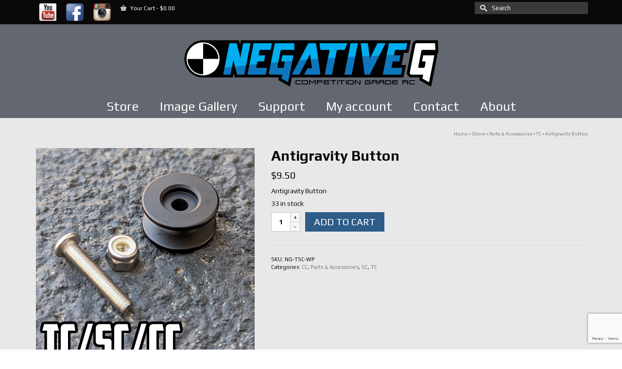

--- FILE ---
content_type: text/html; charset=UTF-8
request_url: https://negativegrc.com/product/antigravity-button/
body_size: 16228
content:
<!DOCTYPE html>
<html class="no-js" lang="en" itemscope="itemscope" itemtype="https://schema.org/WebPage" >
<head>
  <meta charset="UTF-8">
  <meta name="viewport" content="width=device-width, initial-scale=1.0">
  <meta http-equiv="X-UA-Compatible" content="IE=edge">
  <title>Antigravity Button &#8211; Negative G RC</title>
<meta name='robots' content='max-image-preview:large' />
<link rel='dns-prefetch' href='//www.google.com' />
<link rel='dns-prefetch' href='//fonts.googleapis.com' />
<link rel="alternate" type="application/rss+xml" title="Negative G RC &raquo; Feed" href="https://negativegrc.com/feed/" />
<link rel="alternate" type="application/rss+xml" title="Negative G RC &raquo; Comments Feed" href="https://negativegrc.com/comments/feed/" />
<link rel="alternate" type="application/rss+xml" title="Negative G RC &raquo; Antigravity Button Comments Feed" href="https://negativegrc.com/product/antigravity-button/feed/" />
<link rel="alternate" title="oEmbed (JSON)" type="application/json+oembed" href="https://negativegrc.com/wp-json/oembed/1.0/embed?url=https%3A%2F%2Fnegativegrc.com%2Fproduct%2Fantigravity-button%2F" />
<link rel="alternate" title="oEmbed (XML)" type="text/xml+oembed" href="https://negativegrc.com/wp-json/oembed/1.0/embed?url=https%3A%2F%2Fnegativegrc.com%2Fproduct%2Fantigravity-button%2F&#038;format=xml" />
<style id='wp-img-auto-sizes-contain-inline-css' type='text/css'>
img:is([sizes=auto i],[sizes^="auto," i]){contain-intrinsic-size:3000px 1500px}
/*# sourceURL=wp-img-auto-sizes-contain-inline-css */
</style>

<style id='wp-emoji-styles-inline-css' type='text/css'>

	img.wp-smiley, img.emoji {
		display: inline !important;
		border: none !important;
		box-shadow: none !important;
		height: 1em !important;
		width: 1em !important;
		margin: 0 0.07em !important;
		vertical-align: -0.1em !important;
		background: none !important;
		padding: 0 !important;
	}
/*# sourceURL=wp-emoji-styles-inline-css */
</style>
<link rel='stylesheet' id='wp-block-library-css' href='https://negativegrc.com/wp-includes/css/dist/block-library/style.min.css?ver=6.9' type='text/css' media='all' />
<link rel='stylesheet' id='wc-blocks-style-css' href='https://negativegrc.com/wp-content/plugins/woocommerce/assets/client/blocks/wc-blocks.css?ver=wc-10.4.3' type='text/css' media='all' />
<style id='global-styles-inline-css' type='text/css'>
:root{--wp--preset--aspect-ratio--square: 1;--wp--preset--aspect-ratio--4-3: 4/3;--wp--preset--aspect-ratio--3-4: 3/4;--wp--preset--aspect-ratio--3-2: 3/2;--wp--preset--aspect-ratio--2-3: 2/3;--wp--preset--aspect-ratio--16-9: 16/9;--wp--preset--aspect-ratio--9-16: 9/16;--wp--preset--color--black: #000;--wp--preset--color--cyan-bluish-gray: #abb8c3;--wp--preset--color--white: #fff;--wp--preset--color--pale-pink: #f78da7;--wp--preset--color--vivid-red: #cf2e2e;--wp--preset--color--luminous-vivid-orange: #ff6900;--wp--preset--color--luminous-vivid-amber: #fcb900;--wp--preset--color--light-green-cyan: #7bdcb5;--wp--preset--color--vivid-green-cyan: #00d084;--wp--preset--color--pale-cyan-blue: #8ed1fc;--wp--preset--color--vivid-cyan-blue: #0693e3;--wp--preset--color--vivid-purple: #9b51e0;--wp--preset--color--virtue-primary: #2d5c88;--wp--preset--color--virtue-primary-light: #6c8dab;--wp--preset--color--very-light-gray: #eee;--wp--preset--color--very-dark-gray: #444;--wp--preset--gradient--vivid-cyan-blue-to-vivid-purple: linear-gradient(135deg,rgb(6,147,227) 0%,rgb(155,81,224) 100%);--wp--preset--gradient--light-green-cyan-to-vivid-green-cyan: linear-gradient(135deg,rgb(122,220,180) 0%,rgb(0,208,130) 100%);--wp--preset--gradient--luminous-vivid-amber-to-luminous-vivid-orange: linear-gradient(135deg,rgb(252,185,0) 0%,rgb(255,105,0) 100%);--wp--preset--gradient--luminous-vivid-orange-to-vivid-red: linear-gradient(135deg,rgb(255,105,0) 0%,rgb(207,46,46) 100%);--wp--preset--gradient--very-light-gray-to-cyan-bluish-gray: linear-gradient(135deg,rgb(238,238,238) 0%,rgb(169,184,195) 100%);--wp--preset--gradient--cool-to-warm-spectrum: linear-gradient(135deg,rgb(74,234,220) 0%,rgb(151,120,209) 20%,rgb(207,42,186) 40%,rgb(238,44,130) 60%,rgb(251,105,98) 80%,rgb(254,248,76) 100%);--wp--preset--gradient--blush-light-purple: linear-gradient(135deg,rgb(255,206,236) 0%,rgb(152,150,240) 100%);--wp--preset--gradient--blush-bordeaux: linear-gradient(135deg,rgb(254,205,165) 0%,rgb(254,45,45) 50%,rgb(107,0,62) 100%);--wp--preset--gradient--luminous-dusk: linear-gradient(135deg,rgb(255,203,112) 0%,rgb(199,81,192) 50%,rgb(65,88,208) 100%);--wp--preset--gradient--pale-ocean: linear-gradient(135deg,rgb(255,245,203) 0%,rgb(182,227,212) 50%,rgb(51,167,181) 100%);--wp--preset--gradient--electric-grass: linear-gradient(135deg,rgb(202,248,128) 0%,rgb(113,206,126) 100%);--wp--preset--gradient--midnight: linear-gradient(135deg,rgb(2,3,129) 0%,rgb(40,116,252) 100%);--wp--preset--font-size--small: 13px;--wp--preset--font-size--medium: 20px;--wp--preset--font-size--large: 36px;--wp--preset--font-size--x-large: 42px;--wp--preset--spacing--20: 0.44rem;--wp--preset--spacing--30: 0.67rem;--wp--preset--spacing--40: 1rem;--wp--preset--spacing--50: 1.5rem;--wp--preset--spacing--60: 2.25rem;--wp--preset--spacing--70: 3.38rem;--wp--preset--spacing--80: 5.06rem;--wp--preset--shadow--natural: 6px 6px 9px rgba(0, 0, 0, 0.2);--wp--preset--shadow--deep: 12px 12px 50px rgba(0, 0, 0, 0.4);--wp--preset--shadow--sharp: 6px 6px 0px rgba(0, 0, 0, 0.2);--wp--preset--shadow--outlined: 6px 6px 0px -3px rgb(255, 255, 255), 6px 6px rgb(0, 0, 0);--wp--preset--shadow--crisp: 6px 6px 0px rgb(0, 0, 0);}:where(.is-layout-flex){gap: 0.5em;}:where(.is-layout-grid){gap: 0.5em;}body .is-layout-flex{display: flex;}.is-layout-flex{flex-wrap: wrap;align-items: center;}.is-layout-flex > :is(*, div){margin: 0;}body .is-layout-grid{display: grid;}.is-layout-grid > :is(*, div){margin: 0;}:where(.wp-block-columns.is-layout-flex){gap: 2em;}:where(.wp-block-columns.is-layout-grid){gap: 2em;}:where(.wp-block-post-template.is-layout-flex){gap: 1.25em;}:where(.wp-block-post-template.is-layout-grid){gap: 1.25em;}.has-black-color{color: var(--wp--preset--color--black) !important;}.has-cyan-bluish-gray-color{color: var(--wp--preset--color--cyan-bluish-gray) !important;}.has-white-color{color: var(--wp--preset--color--white) !important;}.has-pale-pink-color{color: var(--wp--preset--color--pale-pink) !important;}.has-vivid-red-color{color: var(--wp--preset--color--vivid-red) !important;}.has-luminous-vivid-orange-color{color: var(--wp--preset--color--luminous-vivid-orange) !important;}.has-luminous-vivid-amber-color{color: var(--wp--preset--color--luminous-vivid-amber) !important;}.has-light-green-cyan-color{color: var(--wp--preset--color--light-green-cyan) !important;}.has-vivid-green-cyan-color{color: var(--wp--preset--color--vivid-green-cyan) !important;}.has-pale-cyan-blue-color{color: var(--wp--preset--color--pale-cyan-blue) !important;}.has-vivid-cyan-blue-color{color: var(--wp--preset--color--vivid-cyan-blue) !important;}.has-vivid-purple-color{color: var(--wp--preset--color--vivid-purple) !important;}.has-black-background-color{background-color: var(--wp--preset--color--black) !important;}.has-cyan-bluish-gray-background-color{background-color: var(--wp--preset--color--cyan-bluish-gray) !important;}.has-white-background-color{background-color: var(--wp--preset--color--white) !important;}.has-pale-pink-background-color{background-color: var(--wp--preset--color--pale-pink) !important;}.has-vivid-red-background-color{background-color: var(--wp--preset--color--vivid-red) !important;}.has-luminous-vivid-orange-background-color{background-color: var(--wp--preset--color--luminous-vivid-orange) !important;}.has-luminous-vivid-amber-background-color{background-color: var(--wp--preset--color--luminous-vivid-amber) !important;}.has-light-green-cyan-background-color{background-color: var(--wp--preset--color--light-green-cyan) !important;}.has-vivid-green-cyan-background-color{background-color: var(--wp--preset--color--vivid-green-cyan) !important;}.has-pale-cyan-blue-background-color{background-color: var(--wp--preset--color--pale-cyan-blue) !important;}.has-vivid-cyan-blue-background-color{background-color: var(--wp--preset--color--vivid-cyan-blue) !important;}.has-vivid-purple-background-color{background-color: var(--wp--preset--color--vivid-purple) !important;}.has-black-border-color{border-color: var(--wp--preset--color--black) !important;}.has-cyan-bluish-gray-border-color{border-color: var(--wp--preset--color--cyan-bluish-gray) !important;}.has-white-border-color{border-color: var(--wp--preset--color--white) !important;}.has-pale-pink-border-color{border-color: var(--wp--preset--color--pale-pink) !important;}.has-vivid-red-border-color{border-color: var(--wp--preset--color--vivid-red) !important;}.has-luminous-vivid-orange-border-color{border-color: var(--wp--preset--color--luminous-vivid-orange) !important;}.has-luminous-vivid-amber-border-color{border-color: var(--wp--preset--color--luminous-vivid-amber) !important;}.has-light-green-cyan-border-color{border-color: var(--wp--preset--color--light-green-cyan) !important;}.has-vivid-green-cyan-border-color{border-color: var(--wp--preset--color--vivid-green-cyan) !important;}.has-pale-cyan-blue-border-color{border-color: var(--wp--preset--color--pale-cyan-blue) !important;}.has-vivid-cyan-blue-border-color{border-color: var(--wp--preset--color--vivid-cyan-blue) !important;}.has-vivid-purple-border-color{border-color: var(--wp--preset--color--vivid-purple) !important;}.has-vivid-cyan-blue-to-vivid-purple-gradient-background{background: var(--wp--preset--gradient--vivid-cyan-blue-to-vivid-purple) !important;}.has-light-green-cyan-to-vivid-green-cyan-gradient-background{background: var(--wp--preset--gradient--light-green-cyan-to-vivid-green-cyan) !important;}.has-luminous-vivid-amber-to-luminous-vivid-orange-gradient-background{background: var(--wp--preset--gradient--luminous-vivid-amber-to-luminous-vivid-orange) !important;}.has-luminous-vivid-orange-to-vivid-red-gradient-background{background: var(--wp--preset--gradient--luminous-vivid-orange-to-vivid-red) !important;}.has-very-light-gray-to-cyan-bluish-gray-gradient-background{background: var(--wp--preset--gradient--very-light-gray-to-cyan-bluish-gray) !important;}.has-cool-to-warm-spectrum-gradient-background{background: var(--wp--preset--gradient--cool-to-warm-spectrum) !important;}.has-blush-light-purple-gradient-background{background: var(--wp--preset--gradient--blush-light-purple) !important;}.has-blush-bordeaux-gradient-background{background: var(--wp--preset--gradient--blush-bordeaux) !important;}.has-luminous-dusk-gradient-background{background: var(--wp--preset--gradient--luminous-dusk) !important;}.has-pale-ocean-gradient-background{background: var(--wp--preset--gradient--pale-ocean) !important;}.has-electric-grass-gradient-background{background: var(--wp--preset--gradient--electric-grass) !important;}.has-midnight-gradient-background{background: var(--wp--preset--gradient--midnight) !important;}.has-small-font-size{font-size: var(--wp--preset--font-size--small) !important;}.has-medium-font-size{font-size: var(--wp--preset--font-size--medium) !important;}.has-large-font-size{font-size: var(--wp--preset--font-size--large) !important;}.has-x-large-font-size{font-size: var(--wp--preset--font-size--x-large) !important;}
/*# sourceURL=global-styles-inline-css */
</style>

<style id='classic-theme-styles-inline-css' type='text/css'>
/*! This file is auto-generated */
.wp-block-button__link{color:#fff;background-color:#32373c;border-radius:9999px;box-shadow:none;text-decoration:none;padding:calc(.667em + 2px) calc(1.333em + 2px);font-size:1.125em}.wp-block-file__button{background:#32373c;color:#fff;text-decoration:none}
/*# sourceURL=/wp-includes/css/classic-themes.min.css */
</style>
<link rel='stylesheet' id='contact-form-7-css' href='https://negativegrc.com/wp-content/plugins/contact-form-7/includes/css/styles.css?ver=6.1.4' type='text/css' media='all' />
<style id='woocommerce-inline-inline-css' type='text/css'>
.woocommerce form .form-row .required { visibility: visible; }
/*# sourceURL=woocommerce-inline-inline-css */
</style>
<style id='kadence-blocks-global-variables-inline-css' type='text/css'>
:root {--global-kb-font-size-sm:clamp(0.8rem, 0.73rem + 0.217vw, 0.9rem);--global-kb-font-size-md:clamp(1.1rem, 0.995rem + 0.326vw, 1.25rem);--global-kb-font-size-lg:clamp(1.75rem, 1.576rem + 0.543vw, 2rem);--global-kb-font-size-xl:clamp(2.25rem, 1.728rem + 1.63vw, 3rem);--global-kb-font-size-xxl:clamp(2.5rem, 1.456rem + 3.26vw, 4rem);--global-kb-font-size-xxxl:clamp(2.75rem, 0.489rem + 7.065vw, 6rem);}:root {--global-palette1: #3182CE;--global-palette2: #2B6CB0;--global-palette3: #1A202C;--global-palette4: #2D3748;--global-palette5: #4A5568;--global-palette6: #718096;--global-palette7: #EDF2F7;--global-palette8: #F7FAFC;--global-palette9: #ffffff;}
/*# sourceURL=kadence-blocks-global-variables-inline-css */
</style>
<link rel='stylesheet' id='virtue_main-css' href='https://negativegrc.com/wp-content/themes/virtue_premium/assets/css/virtue.css?ver=4.10.15' type='text/css' media='all' />
<link rel='stylesheet' id='virtue_print-css' href='https://negativegrc.com/wp-content/themes/virtue_premium/assets/css/virtue_print.css?ver=4.10.15' type='text/css' media='print' />
<link rel='stylesheet' id='virtue_woo-css' href='https://negativegrc.com/wp-content/themes/virtue_premium/assets/css/virtue-woocommerce.css?ver=4.10.15' type='text/css' media='all' />
<link rel='stylesheet' id='virtue_icons-css' href='https://negativegrc.com/wp-content/themes/virtue_premium/assets/css/virtue_icons.css?ver=4.10.15' type='text/css' media='all' />
<link rel='stylesheet' id='virtue_skin-css' href='https://negativegrc.com/wp-content/themes/virtue_premium/assets/css/skins/default.css?ver=4.10.15' type='text/css' media='all' />
<link rel='stylesheet' id='redux-google-fonts-virtue_premium-css' href='https://fonts.googleapis.com/css?family=Play%3A400%2C700&#038;ver=6.9' type='text/css' media='all' />
<link rel='stylesheet' id='cwginstock_frontend_css-css' href='https://negativegrc.com/wp-content/plugins/back-in-stock-notifier-for-woocommerce/assets/css/frontend.min.css?ver=6.3.1' type='text/css' media='' />
<style id='cwginstock_frontend_css-inline-css' type='text/css'>
.cwginstock-subscribe-form {width:50%;}
.cwginstock-panel-heading {color:#ffffff !important; background:#00aeef !important; border-color:#00aeef !important;}
.cwgstock_button{ font-size:12px !important; color: #ffffff !important; background:#0e76bc !important;}
.cwginstock-panel-heading h4 {color:#ffffff !important; font-size:14px !important;}
.cwginstock-panel-primary {border-color:#00aeef !important;}
.cwginstock-subscribe-form{}
.cwginstock-panel-heading {}
.cwginstock-panel-body input[type=text], .cwginstock-panel-body input[type=email], .cwgstock_button , label {
    margin-bottom: 5px !important;
    font-size: 14px !important;
    
}
.cwginstock-subscribe-form .panel-primary>.panel-heading {
   padding:3px !important;
}
.cwg_popup_submit{   }
.cwginstocksuccess{color: !important;}
.cwginstockerror{color: !important;}
/*# sourceURL=cwginstock_frontend_css-inline-css */
</style>
<link rel='stylesheet' id='cwginstock_bootstrap-css' href='https://negativegrc.com/wp-content/plugins/back-in-stock-notifier-for-woocommerce/assets/css/bootstrap.min.css?ver=6.3.1' type='text/css' media='' />
<script type="text/javascript" src="https://negativegrc.com/wp-includes/js/jquery/jquery.min.js?ver=3.7.1" id="jquery-core-js"></script>
<script type="text/javascript" src="https://negativegrc.com/wp-includes/js/jquery/jquery-migrate.min.js?ver=3.4.1" id="jquery-migrate-js"></script>
<script type="text/javascript" src="https://negativegrc.com/wp-content/plugins/recaptcha-woo/js/rcfwc.js?ver=1.0" id="rcfwc-js-js" defer="defer" data-wp-strategy="defer"></script>
<script type="text/javascript" src="https://www.google.com/recaptcha/api.js?hl=en_US" id="recaptcha-js" defer="defer" data-wp-strategy="defer"></script>
<script type="text/javascript" id="wc-single-product-js-extra">
/* <![CDATA[ */
var wc_single_product_params = {"i18n_required_rating_text":"Please select a rating","i18n_rating_options":["1 of 5 stars","2 of 5 stars","3 of 5 stars","4 of 5 stars","5 of 5 stars"],"i18n_product_gallery_trigger_text":"View full-screen image gallery","review_rating_required":"yes","flexslider":{"rtl":false,"animation":"slide","smoothHeight":true,"directionNav":false,"controlNav":"thumbnails","slideshow":false,"animationSpeed":500,"animationLoop":false,"allowOneSlide":false},"zoom_enabled":"","zoom_options":[],"photoswipe_enabled":"","photoswipe_options":{"shareEl":false,"closeOnScroll":false,"history":false,"hideAnimationDuration":0,"showAnimationDuration":0},"flexslider_enabled":""};
//# sourceURL=wc-single-product-js-extra
/* ]]> */
</script>
<script type="text/javascript" src="https://negativegrc.com/wp-content/plugins/woocommerce/assets/js/frontend/single-product.min.js?ver=10.4.3" id="wc-single-product-js" defer="defer" data-wp-strategy="defer"></script>
<script type="text/javascript" src="https://negativegrc.com/wp-content/plugins/woocommerce/assets/js/jquery-blockui/jquery.blockUI.min.js?ver=2.7.0-wc.10.4.3" id="wc-jquery-blockui-js" data-wp-strategy="defer"></script>
<script type="text/javascript" src="https://negativegrc.com/wp-content/plugins/woocommerce/assets/js/js-cookie/js.cookie.min.js?ver=2.1.4-wc.10.4.3" id="wc-js-cookie-js" defer="defer" data-wp-strategy="defer"></script>
<script type="text/javascript" id="woocommerce-js-extra">
/* <![CDATA[ */
var woocommerce_params = {"ajax_url":"/wp-admin/admin-ajax.php","wc_ajax_url":"/?wc-ajax=%%endpoint%%","i18n_password_show":"Show password","i18n_password_hide":"Hide password"};
//# sourceURL=woocommerce-js-extra
/* ]]> */
</script>
<script type="text/javascript" src="https://negativegrc.com/wp-content/plugins/woocommerce/assets/js/frontend/woocommerce.min.js?ver=10.4.3" id="woocommerce-js" defer="defer" data-wp-strategy="defer"></script>
<link rel="https://api.w.org/" href="https://negativegrc.com/wp-json/" /><link rel="alternate" title="JSON" type="application/json" href="https://negativegrc.com/wp-json/wp/v2/product/2541" /><link rel="EditURI" type="application/rsd+xml" title="RSD" href="https://negativegrc.com/xmlrpc.php?rsd" />

<link rel="canonical" href="https://negativegrc.com/product/antigravity-button/" />
<link rel='shortlink' href='https://negativegrc.com/?p=2541' />
<!-- Global site tag (gtag.js) - Google Analytics -->
<script async src="https://www.googletagmanager.com/gtag/js?id=G-173VK44D97"></script>
<script>
  window.dataLayer = window.dataLayer || [];
  function gtag(){dataLayer.push(arguments);}
  gtag('js', new Date());

  gtag('config', 'G-173VK44D97');
</script>
<style type="text/css" id="kt-custom-css">#logo {padding-top:25px;}#logo {padding-bottom:10px;}#logo {margin-left:0px;}#logo {margin-right:0px;}#nav-main, .nav-main {margin-top:40px;}#nav-main, .nav-main  {margin-bottom:10px;}.headerfont, .tp-caption, .yith-wcan-list li, .yith-wcan .yith-wcan-reset-navigation, ul.yith-wcan-label li a, .price {font-family:Play;} 
  .topbarmenu ul li {font-family:Play;}
  #kadbreadcrumbs {font-family:Play;}#nav-main ul.sf-menu a:hover, #nav-main ul.sf-menu a:focus, .nav-main ul.sf-menu a:hover, .nav-main ul.sf-menu a:focus, #nav-main ul.sf-menu li.current-menu-item > a, .nav-main ul.sf-menu li.current-menu-item > a, #nav-main ul.sf-menu ul li a:hover, .nav-main ul.sf-menu ul li a:hover, #nav-main ul.sf-menu ul li a:focus, .nav-main ul.sf-menu ul li a:focus {color:#ffffff;}#nav-main ul.sf-menu li a:hover, #nav-main ul.sf-menu li a:focus, .nav-main ul.sf-menu a:hover, .nav-main ul.sf-menu a:focus, #nav-main ul.sf-menu li.current-menu-item > a, .nav-main ul.sf-menu li.current-menu-item > a, #nav-main ul.sf-menu ul li a:hover, .nav-main ul.sf-menu ul li a:hover, #nav-main ul.sf-menu ul li a:focus, .nav-main ul.sf-menu ul li a:focus  {background:#0a0a0a;}.kad-mobile-nav .kad-nav-inner li.current-menu-item>a, .kad-mobile-nav .kad-nav-inner li a:hover, .kad-mobile-nav .kad-nav-inner li a:focus, #kad-banner .mobile-nav-trigger-id a.nav-trigger-case:hover .kad-menu-name, #kad-banner .mobile-nav-trigger-id a.nav-trigger-case:focus .kad-menu-name, #kad-banner .mobile-nav-trigger-id a.nav-trigger-case:hover .kad-navbtn, #kad-banner .mobile-nav-trigger-id a.nav-trigger-case:focus .kad-navbtn {background:#ffffff;}.contentclass, .nav-tabs>li.active>a, .nav-tabs>li.active>a:hover, .nav-tabs>li.active>a:focus, .hrule_gradient:after {background:#e8e8e8    ;}.topclass {background:#0a0808    ;}.headerclass, .mobile-headerclass, .kt-mainnavsticky .sticky-wrapper.is-sticky #nav-main {background:#626770    ;}.panel-row-style-wide-feature {background:#ffffff    ;}.footerclass {background:#0a0a0a    ;}body {background:#ffffff ; background-position: 0% 0%;   }.sidebar a, .product_price, .select2-container .select2-choice, .kt_product_toggle_container .toggle_grid, .kt_product_toggle_container .toggle_list, .kt_product_toggle_container_list .toggle_grid, .kt_product_toggle_container_list .toggle_list {color:#0a0a0a;}input[type=number]::-webkit-inner-spin-button, input[type=number]::-webkit-outer-spin-button { -webkit-appearance: none; margin: 0; } input[type=number] {-moz-appearance: textfield;}.quantity input::-webkit-outer-spin-button,.quantity input::-webkit-inner-spin-button {display: none;}.sidebar a, .product_price, .select2-container .select2-choice, .kt_product_toggle_container .toggle_grid, .kt_product_toggle_container .toggle_list, .kt_product_toggle_container_list .toggle_grid, .kt_product_toggle_container_list .toggle_list {color:#0a0a0a;}@media (min-width: 992px) {body .main.col-lg-9 {float:right;}}@media (max-width: 767px) {#kad-banner,#kad-banner-sticky-wrapper{display: none;}#kad-mobile-banner, #kad-mobile-banner-sticky-wrapper{display:block;}}.mobile-header-container a, .mobile-header-container .mh-nav-trigger-case{color:#ffffff;}.portfolionav {padding: 10px 0 10px;}.product_item .product_details h5 {text-transform: none;} @media (-webkit-min-device-pixel-ratio: 2), (min-resolution: 192dpi) { body #kad-banner #logo .kad-standard-logo, body #kad-banner #logo .kt-intrinsic-container-center {display: none;} body #kad-banner #logo .kad-retina-logo {display: block;}}.product_item .product_details h5 {min-height:40px;}#nav-second ul.sf-menu>li {width:16.5%;}#nav-main ul.sf-menu ul li a, .nav-main ul.sf-menu ul li a, #nav-second ul.sf-menu ul li a, .topbarmenu ul.sf-menu ul li a, #kad-head-cart-popup ul.cart_list li, #nav-main ul.sf-menu ul#kad-head-cart-popup li .quantity, #nav-main ul.sf-menu ul#kad-head-cart-popup .total, #kad-head-cart-popup p.woocommerce-mini-cart__empty-message {color: #0a0a0a;}.kad-header-style-two .nav-main ul.sf-menu > li {width: 33.333333%;}[class*="wp-image"] {-webkit-box-shadow: none;-moz-box-shadow: none;box-shadow: none;border:none;}[class*="wp-image"]:hover {-webkit-box-shadow: none;-moz-box-shadow: none;box-shadow: none;border:none;} .light-dropshaddow {-moz-box-shadow: none;-webkit-box-shadow: none;box-shadow: none;}@media (max-width: 992px) {.nav-trigger .nav-trigger-case {position: static; display: block; width: 100%;}}@media only screen and (device-width: 768px) {.nav-trigger .nav-trigger-case {position: static; display: block; width: 100%;}}.entry-content p { margin-bottom:16px;}@media (max-width: 767px) {
.shop_table .product-remove {
    display: table-cell;
}
}</style>	<noscript><style>.woocommerce-product-gallery{ opacity: 1 !important; }</style></noscript>
	<link rel="icon" href="https://negativegrc.com/wp-content/uploads/2021/10/cropped-android-chrome-512x512-1-32x32.png" sizes="32x32" />
<link rel="icon" href="https://negativegrc.com/wp-content/uploads/2021/10/cropped-android-chrome-512x512-1-192x192.png" sizes="192x192" />
<link rel="apple-touch-icon" href="https://negativegrc.com/wp-content/uploads/2021/10/cropped-android-chrome-512x512-1-180x180.png" />
<meta name="msapplication-TileImage" content="https://negativegrc.com/wp-content/uploads/2021/10/cropped-android-chrome-512x512-1-270x270.png" />
<style type="text/css" title="dynamic-css" class="options-output">header #logo a.brand,.logofont{font-family:Play;line-height:40px;font-weight:400;font-style:normal;font-size:32px;}.kad_tagline{font-family:Play;line-height:20px;font-weight:400;font-style:normal;color:#444444;font-size:14px;}.product_item .product_details h5{font-family:Play;line-height:20px;font-weight:700;font-style:normal;font-size:16px;}h1{font-family:Play;line-height:32px;font-weight:700;font-style:normal;color:#0a0a0a;font-size:30px;}h2{font-family:Play;line-height:30px;font-weight:700;font-style:normal;color:#0a0a0a;font-size:28px;}h3{font-family:Play;line-height:28px;font-weight:400;font-style:normal;color:#0a0a0a;font-size:26px;}h4{font-family:Play;line-height:26px;font-weight:400;font-style:normal;color:#0a0a0a;font-size:24px;}h5{font-family:Play;line-height:24px;font-weight:400;font-style:normal;color:#0a0a0a;font-size:22px;}body{font-family:Play;line-height:16px;font-weight:400;font-style:normal;color:#0a0a0a;font-size:14px;}#nav-main ul.sf-menu a, .nav-main ul.sf-menu a{font-family:Play;line-height:28px;font-weight:400;font-style:normal;color:#ffffff;font-size:26px;}#nav-second ul.sf-menu a{font-family:Play;line-height:20px;font-weight:400;font-style:normal;color:#0a0a0a;font-size:18px;}#nav-main ul.sf-menu ul li a, #nav-second ul.sf-menu ul li a, .nav-main ul.sf-menu ul li a{line-height:inheritpx;font-size:14px;}.kad-nav-inner .kad-mnav, .kad-mobile-nav .kad-nav-inner li a,.nav-trigger-case{font-family:Play;line-height:18px;font-weight:400;font-style:normal;font-size:16px;}</style></head>
<body class="wp-singular product-template-default single single-product postid-2541 wp-embed-responsive wp-theme-virtue_premium theme-virtue_premium woocommerce woocommerce-page woocommerce-no-js notsticky virtue-skin-default wide antigravity-button" data-smooth-scrolling="0" data-smooth-scrolling-hide="0" data-jsselect="1" data-product-tab-scroll="0" data-animate="1" data-sticky="0" >
		<div id="wrapper" class="container">
	<!--[if lt IE 8]><div class="alert"> You are using an outdated browser. Please upgrade your browser to improve your experience.</div><![endif]-->
	<header id="kad-banner" class="banner headerclass kt-not-mobile-sticky kt-mainnavsticky" data-header-shrink="0" data-mobile-sticky="0" data-menu-stick="1">
<div id="topbar" class="topclass">
	<div class="container">
		<div class="row">
			<div class="col-md-6 col-sm-6 kad-topbar-left">
				<div class="topbarmenu clearfix">
										<div class="topbar_social">
							<ul>
								<li><a href="https://www.youtube.com/channel/UCtWchSrIHagw79_IWJj2Z0g" data-toggle="tooltip" data-placement="bottom" target="_blank" class="topbar-icon-1" data-original-title=""><img src="https://negativegrc.com/wp-content/uploads/2021/03/YouTube-36x36-1.png" alt="" /></a></li><li><a href="https://www.facebook.com/groups/negativegrc" data-toggle="tooltip" data-placement="bottom" target="_self" class="topbar-icon-2" data-original-title=""><img src="https://negativegrc.com/wp-content/uploads/2021/03/facebook-36x36-1.png" alt="" /></a></li><li><a href="https://www.instagram.com/negativegrc/" data-toggle="tooltip" data-placement="bottom" target="_self" class="topbar-icon-3" data-original-title=""><img src="https://negativegrc.com/wp-content/uploads/2021/03/Instagram_logo-36x36-1.png" alt="" /></a></li>							</ul>
						</div>
													<ul class="kad-cart-total">
									<li>
										<a class="cart-contents" href="https://negativegrc.com/cart/" title="View your shopping cart">
											<i class="icon-basket" style="padding-right:5px;"></i> 
											Your Cart 
											<span class="kad-cart-dash">-</span>
											<span class="woocommerce-Price-amount amount"><bdi><span class="woocommerce-Price-currencySymbol">&#36;</span>0.00</bdi></span>										</a>
									</li>
								</ul>
											</div>
			</div><!-- close col-md-6 -->
			<div class="col-md-6 col-sm-6 kad-topbar-right">
				<div id="topbar-search" class="topbar-widget">
					<form role="search" method="get" class="form-search" action="https://negativegrc.com/">
	<label>
		<span class="screen-reader-text">Search for:</span>
		<input type="text" value="" name="s" class="search-query" placeholder="Search">
	</label>
	<button type="submit" class="search-icon" aria-label="Submit Search"><i class="icon-search"></i></button>
</form>
				</div>
			</div> <!-- close col-md-6-->
		</div> <!-- Close Row -->
			</div> <!-- Close Container -->
</div>	<div class="container">
		<div class="row">
			<div class="col-md-12 clearfix kad-header-left">
				<div id="logo" class="logocase">
					<a class="brand logofont" href="https://negativegrc.com/" title="Negative G RC">
													<div id="thelogo">
																	<img src="https://negativegrc.com/wp-content/uploads/2021/04/Top-logo-550.png" alt="" class="kad-standard-logo" />
																		<img src="https://negativegrc.com/wp-content/uploads/2021/04/Top-logo-1100.png" class="kad-retina-logo" alt="" style="max-height:110px" />
															</div>
												</a>
									</div> <!-- Close #logo -->
			</div><!-- close kad-header-left -->
						<div class="col-md-12 kad-header-right">
							<nav id="nav-main" class="clearfix">
					<ul id="menu-main" class="sf-menu"><li  class=" current_page_parent sf-dropdown menu-item-has-children menu-item-116 menu-item menu-store"><a href="https://negativegrc.com/store/"><span>Store</span></a>
<ul class="sub-menu sf-dropdown-menu dropdown">
	<li  class=" menu-item-410 menu-item menu-lcg-chassis"><a href="https://negativegrc.com/product-category/lcg-chassis/"><span>LCG Chassis</span></a></li>
	<li  class=" menu-item-1486 menu-item menu-inverse-wheels"><a href="https://negativegrc.com/product-category/wheels/"><span>Inverse Wheels</span></a></li>
	<li  class=" menu-item-5516 menu-item menu-tools"><a href="https://negativegrc.com/product-category/tools/"><span>Tools</span></a></li>
	<li  class=" menu-item-4150 menu-item menu-electronics"><a href="https://negativegrc.com/product-category/electronics/"><span>Electronics</span></a></li>
	<li  class=" current-product-ancestor current-menu-parent current-product-parent sf-dropdown-submenu menu-item-has-children menu-item-409 menu-item menu-parts-accessories"><a href="https://negativegrc.com/product-category/parts_accessories/"><span>Parts &amp; Accessories</span></a>
	<ul class="sub-menu sf-dropdown-menu dropdown">
		<li  class=" menu-item-3188 menu-item menu-c1"><a href="https://negativegrc.com/product-category/parts_accessories/c1/"><span>C1</span></a></li>
		<li  class=" menu-item-5710 menu-item menu-c2"><a href="https://negativegrc.com/product-category/parts_accessories/c2/"><span>C2</span></a></li>
		<li  class=" menu-item-4774 menu-item menu-f3"><a href="https://negativegrc.com/product-category/parts_accessories/f3/"><span>F3</span></a></li>
		<li  class=" current-product-ancestor current-menu-parent current-product-parent menu-item-1445 menu-item menu-tc"><a href="https://negativegrc.com/product-category/parts_accessories/tc/"><span>TC</span></a></li>
		<li  class=" current-product-ancestor current-menu-parent current-product-parent menu-item-1447 menu-item menu-cc"><a href="https://negativegrc.com/product-category/parts_accessories/cc/"><span>CC</span></a></li>
		<li  class=" current-product-ancestor current-menu-parent current-product-parent menu-item-1446 menu-item menu-sc"><a href="https://negativegrc.com/product-category/parts_accessories/sc/"><span>SC</span></a></li>
	</ul>
</li>
	<li  class=" menu-item-412 menu-item menu-fun-stuff"><a href="https://negativegrc.com/product-category/fun-stuff/"><span>Fun Stuff</span></a></li>
	<li  class=" menu-item-411 menu-item menu-apparel"><a href="https://negativegrc.com/product-category/apparel/"><span>Apparel</span></a></li>
	<li  class=" menu-item-4427 menu-item menu-garage-sale"><a href="https://negativegrc.com/product-category/garage-sale/"><span>Garage Sale</span></a></li>
	<li  class=" menu-item-4452 menu-item menu-rat-rod-parts"><a href="https://negativegrc.com/product-category/rat-rod-parts/"><span>Rat Rod Parts</span></a></li>
</ul>
</li>
<li  class=" menu-item-163 menu-item menu-image-gallery"><a href="https://negativegrc.com/image-gallery/"><span>Image Gallery</span></a></li>
<li  class=" menu-item-839 menu-item menu-support"><a href="https://negativegrc.com/support/"><span>Support</span></a></li>
<li  class=" menu-item-849 menu-item menu-my-account"><a href="https://negativegrc.com/my-account/"><span>My account</span></a></li>
<li  class=" sf-dropdown menu-item-has-children menu-item-367 menu-item menu-contact"><a href="https://negativegrc.com/contact/"><span>Contact</span></a>
<ul class="sub-menu sf-dropdown-menu dropdown">
	<li  class=" menu-item-5644 menu-item menu-team-driver-application"><a href="https://negativegrc.com/team-driver-application/"><span>Team Driver Application</span></a></li>
</ul>
</li>
<li  class=" menu-item-126 menu-item menu-about"><a href="https://negativegrc.com/about/"><span>About</span></a></li>
           </ul>				</nav>
							</div> <!-- Close kad-header-right -->       
		</div> <!-- Close Row -->
						<div id="mobile-nav-trigger" class="nav-trigger mobile-nav-trigger-id">
					<button class="nav-trigger-case collapsed mobileclass" title="Menu" aria-label="Menu" data-toggle="collapse" rel="nofollow" data-target=".mobile_menu_collapse">
						<span class="kad-navbtn clearfix">
							<i class="icon-menu"></i>
						</span>
						<span class="kad-menu-name">
							Menu						</span>
					</button>
				</div>
				<div id="kad-mobile-nav" class="kad-mobile-nav id-kad-mobile-nav">
					<div class="kad-nav-inner mobileclass">
						<div id="mobile_menu_collapse" class="kad-nav-collapse collapse mobile_menu_collapse">
							<ul id="menu-main-1" class="kad-mnav"><li  class=" current_page_parent sf-dropdown menu-item-has-children menu-item-116 menu-item menu-store"><a href="https://negativegrc.com/store/"><span>Store</span></a>
<ul class="sub-menu sf-dropdown-menu dropdown">
	<li  class=" menu-item-410 menu-item menu-lcg-chassis"><a href="https://negativegrc.com/product-category/lcg-chassis/"><span>LCG Chassis</span></a></li>
	<li  class=" menu-item-1486 menu-item menu-inverse-wheels"><a href="https://negativegrc.com/product-category/wheels/"><span>Inverse Wheels</span></a></li>
	<li  class=" menu-item-5516 menu-item menu-tools"><a href="https://negativegrc.com/product-category/tools/"><span>Tools</span></a></li>
	<li  class=" menu-item-4150 menu-item menu-electronics"><a href="https://negativegrc.com/product-category/electronics/"><span>Electronics</span></a></li>
	<li  class=" current-product-ancestor current-menu-parent current-product-parent sf-dropdown-submenu menu-item-has-children menu-item-409 menu-item menu-parts-accessories"><a href="https://negativegrc.com/product-category/parts_accessories/"><span>Parts &amp; Accessories</span></a>
	<ul class="sub-menu sf-dropdown-menu dropdown">
		<li  class=" menu-item-3188 menu-item menu-c1"><a href="https://negativegrc.com/product-category/parts_accessories/c1/"><span>C1</span></a></li>
		<li  class=" menu-item-5710 menu-item menu-c2"><a href="https://negativegrc.com/product-category/parts_accessories/c2/"><span>C2</span></a></li>
		<li  class=" menu-item-4774 menu-item menu-f3"><a href="https://negativegrc.com/product-category/parts_accessories/f3/"><span>F3</span></a></li>
		<li  class=" current-product-ancestor current-menu-parent current-product-parent menu-item-1445 menu-item menu-tc"><a href="https://negativegrc.com/product-category/parts_accessories/tc/"><span>TC</span></a></li>
		<li  class=" current-product-ancestor current-menu-parent current-product-parent menu-item-1447 menu-item menu-cc"><a href="https://negativegrc.com/product-category/parts_accessories/cc/"><span>CC</span></a></li>
		<li  class=" current-product-ancestor current-menu-parent current-product-parent menu-item-1446 menu-item menu-sc"><a href="https://negativegrc.com/product-category/parts_accessories/sc/"><span>SC</span></a></li>
	</ul>
</li>
	<li  class=" menu-item-412 menu-item menu-fun-stuff"><a href="https://negativegrc.com/product-category/fun-stuff/"><span>Fun Stuff</span></a></li>
	<li  class=" menu-item-411 menu-item menu-apparel"><a href="https://negativegrc.com/product-category/apparel/"><span>Apparel</span></a></li>
	<li  class=" menu-item-4427 menu-item menu-garage-sale"><a href="https://negativegrc.com/product-category/garage-sale/"><span>Garage Sale</span></a></li>
	<li  class=" menu-item-4452 menu-item menu-rat-rod-parts"><a href="https://negativegrc.com/product-category/rat-rod-parts/"><span>Rat Rod Parts</span></a></li>
</ul>
</li>
<li  class=" menu-item-163 menu-item menu-image-gallery"><a href="https://negativegrc.com/image-gallery/"><span>Image Gallery</span></a></li>
<li  class=" menu-item-839 menu-item menu-support"><a href="https://negativegrc.com/support/"><span>Support</span></a></li>
<li  class=" menu-item-849 menu-item menu-my-account"><a href="https://negativegrc.com/my-account/"><span>My account</span></a></li>
<li  class=" sf-dropdown menu-item-has-children menu-item-367 menu-item menu-contact"><a href="https://negativegrc.com/contact/"><span>Contact</span></a>
<ul class="sub-menu sf-dropdown-menu dropdown">
	<li  class=" menu-item-5644 menu-item menu-team-driver-application"><a href="https://negativegrc.com/team-driver-application/"><span>Team Driver Application</span></a></li>
</ul>
</li>
<li  class=" menu-item-126 menu-item menu-about"><a href="https://negativegrc.com/about/"><span>About</span></a></li>
</ul>						</div>
					</div>
				</div>   
					</div> <!-- Close Container -->
	</header>
<div id="kad-mobile-banner" class="banner mobile-headerclass" data-mobile-header-sticky="1">
	<div class="container mobile-header-container" style="height:60px">
		<div class="clearfix kad-mobile-header-logo">
			<a class="mobile-logo" href="https://negativegrc.com/" style="padding-right:150px; height:60px">
				<div class="mobile-logo-inner" style="height:60px">
									<img src="https://negativegrc.com/wp-content/uploads/2021/04/Top-logo-550.png" style="max-height:60px;" alt="Negative G RC" class="kad-mobile-logo" />
								</div>
			</a> <!-- Close #mobile-logo -->
		</div><!-- Close .kad-mobile-header-logo -->
							<button class="mh-nav-trigger-case collapsed" data-toggle="collapse" rel="nofollow" title="Menu" aria-label="Menu" data-target=".mh-mobile_menu_collapse" style="line-height:60px;">
				<span class="kad-navbtn clearfix"><i class="icon-menu"></i></span>
			</button>
							<a class="menu-cart-btn mh-menu-cart-btn" title="Your Cart" aria-label="Your Cart" style="line-height:60px;" href="https://negativegrc.com/cart/">
				<div class="kt-cart-container"><i class="icon-cart"></i>
					<span class="kt-cart-total">
						0					</span></div>
				</a>
								<a class="menu-account-btn mh-menu-account-btn" title="My Account" aria-label="My Account" style="line-height:60px; right:110px;" href="https://negativegrc.com/my-account/">
					<div class="kt-account-container"><i class="icon-user2"></i></div>
				</a> 
							</div> <!-- Close Container -->
		<div class="container mobile-dropdown-container">
		<div id="mg-kad-mobile-nav" class="mh-kad-mobile-nav kad-mobile-nav">
			<div class="mh-kad-nav-inner kad-nav-inner mobileclass">
				<div id="mh-mobile_menu_collapse" class="mh-kad-nav-collapse collapse mh-mobile_menu_collapse">
				<ul id="menu-main-2" class="kad-mnav"><li  class=" current_page_parent sf-dropdown menu-item-has-children menu-item-116 menu-item menu-store"><a href="https://negativegrc.com/store/"><span>Store</span></a>
<ul class="sub-menu sf-dropdown-menu dropdown">
	<li  class=" menu-item-410 menu-item menu-lcg-chassis"><a href="https://negativegrc.com/product-category/lcg-chassis/"><span>LCG Chassis</span></a></li>
	<li  class=" menu-item-1486 menu-item menu-inverse-wheels"><a href="https://negativegrc.com/product-category/wheels/"><span>Inverse Wheels</span></a></li>
	<li  class=" menu-item-5516 menu-item menu-tools"><a href="https://negativegrc.com/product-category/tools/"><span>Tools</span></a></li>
	<li  class=" menu-item-4150 menu-item menu-electronics"><a href="https://negativegrc.com/product-category/electronics/"><span>Electronics</span></a></li>
	<li  class=" current-product-ancestor current-menu-parent current-product-parent sf-dropdown-submenu menu-item-has-children menu-item-409 menu-item menu-parts-accessories"><a href="https://negativegrc.com/product-category/parts_accessories/"><span>Parts &amp; Accessories</span></a>
	<ul class="sub-menu sf-dropdown-menu dropdown">
		<li  class=" menu-item-3188 menu-item menu-c1"><a href="https://negativegrc.com/product-category/parts_accessories/c1/"><span>C1</span></a></li>
		<li  class=" menu-item-5710 menu-item menu-c2"><a href="https://negativegrc.com/product-category/parts_accessories/c2/"><span>C2</span></a></li>
		<li  class=" menu-item-4774 menu-item menu-f3"><a href="https://negativegrc.com/product-category/parts_accessories/f3/"><span>F3</span></a></li>
		<li  class=" current-product-ancestor current-menu-parent current-product-parent menu-item-1445 menu-item menu-tc"><a href="https://negativegrc.com/product-category/parts_accessories/tc/"><span>TC</span></a></li>
		<li  class=" current-product-ancestor current-menu-parent current-product-parent menu-item-1447 menu-item menu-cc"><a href="https://negativegrc.com/product-category/parts_accessories/cc/"><span>CC</span></a></li>
		<li  class=" current-product-ancestor current-menu-parent current-product-parent menu-item-1446 menu-item menu-sc"><a href="https://negativegrc.com/product-category/parts_accessories/sc/"><span>SC</span></a></li>
	</ul>
</li>
	<li  class=" menu-item-412 menu-item menu-fun-stuff"><a href="https://negativegrc.com/product-category/fun-stuff/"><span>Fun Stuff</span></a></li>
	<li  class=" menu-item-411 menu-item menu-apparel"><a href="https://negativegrc.com/product-category/apparel/"><span>Apparel</span></a></li>
	<li  class=" menu-item-4427 menu-item menu-garage-sale"><a href="https://negativegrc.com/product-category/garage-sale/"><span>Garage Sale</span></a></li>
	<li  class=" menu-item-4452 menu-item menu-rat-rod-parts"><a href="https://negativegrc.com/product-category/rat-rod-parts/"><span>Rat Rod Parts</span></a></li>
</ul>
</li>
<li  class=" menu-item-163 menu-item menu-image-gallery"><a href="https://negativegrc.com/image-gallery/"><span>Image Gallery</span></a></li>
<li  class=" menu-item-839 menu-item menu-support"><a href="https://negativegrc.com/support/"><span>Support</span></a></li>
<li  class=" menu-item-849 menu-item menu-my-account"><a href="https://negativegrc.com/my-account/"><span>My account</span></a></li>
<li  class=" sf-dropdown menu-item-has-children menu-item-367 menu-item menu-contact"><a href="https://negativegrc.com/contact/"><span>Contact</span></a>
<ul class="sub-menu sf-dropdown-menu dropdown">
	<li  class=" menu-item-5644 menu-item menu-team-driver-application"><a href="https://negativegrc.com/team-driver-application/"><span>Team Driver Application</span></a></li>
</ul>
</li>
<li  class=" menu-item-126 menu-item menu-about"><a href="https://negativegrc.com/about/"><span>About</span></a></li>
</ul>		</div>
		</div>
			</div>   
		</div>
	 
</div>
	<div class="wrap clearfix contentclass hfeed" role="document">

			<div id="content" class="container"><div class="row"><div class="main col-md-12" role="main"><div class="product_header clearfix"><div id="kadbreadcrumbs" class="color_gray"><span><a href="https://negativegrc.com/" class="kad-bc-home"><span>Home</span></a></span> <span class="bc-delimiter">&raquo;</span> <span><a href="https://negativegrc.com/store/" class="kad-bc-shop"><span>Store</span></a></span> <span class="bc-delimiter">&raquo;</span> <span><a href="https://negativegrc.com/product-category/parts_accessories/"><span>Parts &amp; Accessories</span></a></span> <span class="bc-delimiter">&raquo;</span> <span><a href="https://negativegrc.com/product-category/parts_accessories/tc/"><span>TC</span></a></span> <span class="bc-delimiter">&raquo;</span> <span class="kad-breadcurrent">Antigravity Button</span></div></div>
<div class="woocommerce-notices-wrapper"></div>
<div id="product-2541" class="product type-product post-2541 status-publish first instock product_cat-cc product_cat-parts_accessories product_cat-sc product_cat-tc has-post-thumbnail featured taxable shipping-taxable purchasable product-type-simple">
	<div class="row">
		<div class="col-md-5 product-img-case">

	<div class="woocommerce-product-gallery woocommerce-product-gallery--with-images woocommerce-product-gallery--columns-5 images kad-light-gallery contain-woo_product_slider_disabled" data-columns="5" style="opacity: 0; transition: opacity .25s ease-in-out;">
	<div class="woocommerce-product-gallery__wrapper woo_product_slider_disabled woo_product_zoom_disabled">
	<div class="product_image"><div data-thumb="https://negativegrc.com/wp-content/uploads/2022/09/NG-TSC-WP-100x100.png" class="woocommerce-product-gallery__image"><a href="https://negativegrc.com/wp-content/uploads/2022/09/NG-TSC-WP.png" title="NG-TSC-WP"><img src="https://negativegrc.com/wp-content/uploads/2022/09/NG-TSC-WP.png" width="450" height="450" srcset="https://negativegrc.com/wp-content/uploads/2022/09/NG-TSC-WP.png 450w, https://negativegrc.com/wp-content/uploads/2022/09/NG-TSC-WP-300x300.png 300w, https://negativegrc.com/wp-content/uploads/2022/09/NG-TSC-WP-150x150.png 150w, https://negativegrc.com/wp-content/uploads/2022/09/NG-TSC-WP-100x100.png 100w, https://negativegrc.com/wp-content/uploads/2022/09/NG-TSC-WP-240x240.png 240w, https://negativegrc.com/wp-content/uploads/2022/09/NG-TSC-WP-260x260.png 260w" sizes="(max-width: 450px) 100vw, 450px" class="attachment-shop_single shop_single wp-post-image" alt="" title="" data-caption="" data-src="https://negativegrc.com/wp-content/uploads/2022/09/NG-TSC-WP.png" data-large_image="https://negativegrc.com/wp-content/uploads/2022/09/NG-TSC-WP.png" data-large_image_width="450" data-large_image_height="450" ></a></div></div><div class="product_thumbnails thumbnails"></div>		
	</div>
</div>
	</div>
	<div class="col-md-7 product-summary-case">
	<div class="summary entry-summary">

		<h1 class="product_title entry-title">Antigravity Button</h1><p class="price"><span class="woocommerce-Price-amount amount"><bdi><span class="woocommerce-Price-currencySymbol">&#36;</span>9.50</bdi></span></p>
<div class="woocommerce-product-details__short-description">
	<p>Antigravity Button</p>
</div>

<p class="stock in-stock">33 in stock</p>

	
	<form class="cart" method="post" action="https://negativegrc.com/product/antigravity-button/" enctype='multipart/form-data'>
	 	<div class="quantity">
		<label class="screen-reader-text" for="quantity_697cc70c782cc">Antigravity Button quantity</label>
	<input
		type="number"
				id="quantity_697cc70c782cc"
		class="input-text qty text"
		name="quantity"
		value="1"
		aria-label="Product quantity"
				min="1"
					max="33"
							step="1"
			placeholder=""
			inputmode="numeric"
			autocomplete="off"
			/>
	</div>

	 	<button type="submit" name="add-to-cart" value="2541" class="kad_add_to_cart single_add_to_cart_button headerfont kad-btn kad-btn-primary button alt">Add to cart</button>

			</form>

	
<div id="ppcp-recaptcha-v2-container" style="margin:20px 0;"></div><div class="product_meta">

	
	
		<span class="sku_wrapper">SKU: <span class="sku">NG-TSC-WP</span></span>

	
	<span class="posted_in">Categories: <a href="https://negativegrc.com/product-category/parts_accessories/cc/" rel="tag">CC</a>, <a href="https://negativegrc.com/product-category/parts_accessories/" rel="tag">Parts &amp; Accessories</a>, <a href="https://negativegrc.com/product-category/parts_accessories/sc/" rel="tag">SC</a>, <a href="https://negativegrc.com/product-category/parts_accessories/tc/" rel="tag">TC</a></span>
	
	
</div>

	</div><!-- .summary -->
</div>
</div>

	
	<div class="woocommerce-tabs wc-tabs-wrapper">
		<ul class="tabs wc-tabs" role="tablist">
							<li role="presentation" class="description_tab" id="tab-title-description">
					<a href="#tab-description" role="tab" aria-controls="tab-description">
						Description					</a>
				</li>
							<li role="presentation" class="additional_information_tab" id="tab-title-additional_information">
					<a href="#tab-additional_information" role="tab" aria-controls="tab-additional_information">
						Additional information					</a>
				</li>
							<li role="presentation" class="reviews_tab" id="tab-title-reviews">
					<a href="#tab-reviews" role="tab" aria-controls="tab-reviews">
						Reviews (0)					</a>
				</li>
					</ul>
					<div class="woocommerce-Tabs-panel woocommerce-Tabs-panel--description panel entry-content wc-tab" id="tab-description" role="tabpanel" aria-labelledby="tab-title-description">
				
	<h2>Description</h2>

<p>Aluminum Antigravity Button (winch point/pulley). 6061 aluminum matte black anodized. Includes hardware.&nbsp;&nbsp;</p>
			</div>
					<div class="woocommerce-Tabs-panel woocommerce-Tabs-panel--additional_information panel entry-content wc-tab" id="tab-additional_information" role="tabpanel" aria-labelledby="tab-title-additional_information">
				
	<h2>Additional information</h2>

<table class="woocommerce-product-attributes shop_attributes" aria-label="Product Details">
			<tr class="woocommerce-product-attributes-item woocommerce-product-attributes-item--weight">
			<th class="woocommerce-product-attributes-item__label" scope="row">Weight</th>
			<td class="woocommerce-product-attributes-item__value">.05 lbs</td>
		</tr>
			<tr class="woocommerce-product-attributes-item woocommerce-product-attributes-item--dimensions">
			<th class="woocommerce-product-attributes-item__label" scope="row">Dimensions</th>
			<td class="woocommerce-product-attributes-item__value">4 &times; 2 &times; .5 in</td>
		</tr>
	</table>
			</div>
					<div class="woocommerce-Tabs-panel woocommerce-Tabs-panel--reviews panel entry-content wc-tab" id="tab-reviews" role="tabpanel" aria-labelledby="tab-title-reviews">
				<div id="reviews" class="woocommerce-Reviews">
	<div id="comments">
		<h2 class="woocommerce-Reviews-title">
			Reviews		</h2>

					<p class="woocommerce-noreviews">There are no reviews yet.</p>
			</div>

			<p class="woocommerce-verification-required">Only logged in customers who have purchased this product may leave a review.</p>
	
	<div class="clear"></div>
</div>
			</div>
		
			</div>


	<section class="related products carousel_outerrim">
					<h3>Related Products</h3>
				<div class="fredcarousel">
			<div id="carouselcontainer" class="rowtight">
				<div id="related-product-carousel" class="products slick-slider product_related_carousel kt-slickslider kt-content-carousel loading clearfix" data-slider-fade="false" data-slider-type="content-carousel" data-slider-anim-speed="400" data-slider-scroll="1" data-slider-auto="true" data-slider-speed="9000" data-slider-xxl="4" data-slider-xl="4" data-slider-md="4" data-slider-sm="3" data-slider-xs="2" data-slider-ss="1">
					
						<div class="product type-product post-3186 status-publish instock product_cat-c1 product_cat-parts_accessories product_cat-tc product_cat-cc product_cat-sc has-post-thumbnail featured taxable shipping-taxable purchasable product-type-variable tcol-md-3 tcol-sm-4 tcol-xs-6 tcol-ss-12 c1 parts-accessories tc cc sc kad_product">
		<div class="hidetheaction grid_item product_item clearfix kad_product_fade_in kt_item_fade_in"><a href="https://negativegrc.com/product/tc-cc-sc-c1-micro-winch-mount/" class="product_item_link product_img_link"><div class="kad-product-noflipper kt-product-intrinsic" style="padding-bottom:100%;"><img src="https://negativegrc.com/wp-content/uploads/2023/02/NG-WM-ALL-300x300.png" srcset="https://negativegrc.com/wp-content/uploads/2023/02/NG-WM-ALL-300x300.png 300w, https://negativegrc.com/wp-content/uploads/2023/02/NG-WM-ALL-150x150.png 150w, https://negativegrc.com/wp-content/uploads/2023/02/NG-WM-ALL-100x100.png 100w, https://negativegrc.com/wp-content/uploads/2023/02/NG-WM-ALL-240x240.png 240w, https://negativegrc.com/wp-content/uploads/2023/02/NG-WM-ALL-260x260.png 260w, https://negativegrc.com/wp-content/uploads/2023/02/NG-WM-ALL.png 450w" sizes="(max-width: 300px) 100vw, 300px"  alt="TC/CC/SC/C1 Micro Winch Mount" width="300" height="300" class="attachment-shop_catalog size-300x300 wp-post-image"></div></a><div class="details_product_item"><div class="product_details"><a href="https://negativegrc.com/product/tc-cc-sc-c1-micro-winch-mount/" class="product_item_link product_title_link"><h5>TC/CC/SC/C1 Micro Winch Mount</h5></a><div class="product_excerpt"><p>Micro Winch Mount</p>
<p><span style="color: #ff0000;"><strong>NOT COMPATIBLE WITH LOW PROFILE SPOOLS!!</strong></span></p>
</div></div><span class="notrated">not rated</span>
	<span class="price"><span class="woocommerce-Price-amount amount"><bdi><span class="woocommerce-Price-currencySymbol">&#36;</span>12.50</bdi></span></span>
<a href="https://negativegrc.com/product/tc-cc-sc-c1-micro-winch-mount/" aria-describedby="woocommerce_loop_add_to_cart_link_describedby_3186" data-quantity="1" class="button product_type_variable add_to_cart_button kad-btn headerfont kad_add_to_cart" data-product_id="3186" data-product_sku="" aria-label="Select options for &ldquo;TC/CC/SC/C1 Micro Winch Mount&rdquo;" rel="nofollow">Select options</a>	<span id="woocommerce_loop_add_to_cart_link_describedby_3186" class="screen-reader-text">
		This product has multiple variants. The options may be chosen on the product page	</span>
</div></div></div>

					
						<div class="product type-product post-3322 status-publish instock product_cat-parts_accessories product_cat-tc product_cat-cc product_cat-sc has-post-thumbnail featured taxable shipping-taxable purchasable product-type-variable tcol-md-3 tcol-sm-4 tcol-xs-6 tcol-ss-12 parts-accessories tc cc sc kad_product">
		<div class="hidetheaction grid_item product_item clearfix kad_product_fade_in kt_item_fade_in"><a href="https://negativegrc.com/product/tc-cc-sc-flat-bed/" class="product_item_link product_img_link"><div class="kad-product-noflipper kt-product-intrinsic" style="padding-bottom:100%;"><img src="https://negativegrc.com/wp-content/uploads/2023/03/NG-T-FB-main-image-300x300.png" srcset="https://negativegrc.com/wp-content/uploads/2023/03/NG-T-FB-main-image-300x300.png 300w, https://negativegrc.com/wp-content/uploads/2023/03/NG-T-FB-main-image-150x150.png 150w, https://negativegrc.com/wp-content/uploads/2023/03/NG-T-FB-main-image-100x100.png 100w, https://negativegrc.com/wp-content/uploads/2023/03/NG-T-FB-main-image-240x240.png 240w, https://negativegrc.com/wp-content/uploads/2023/03/NG-T-FB-main-image-260x260.png 260w, https://negativegrc.com/wp-content/uploads/2023/03/NG-T-FB-main-image.png 450w" sizes="(max-width: 300px) 100vw, 300px"  alt="TC/CC/SC Flat Bed" width="300" height="300" class="attachment-shop_catalog size-300x300 wp-post-image"></div></a><div class="details_product_item"><div class="product_details"><a href="https://negativegrc.com/product/tc-cc-sc-flat-bed/" class="product_item_link product_title_link"><h5>TC/CC/SC Flat Bed</h5></a><div class="product_excerpt"><p>Flat Bed</p>
</div></div><span class="notrated">not rated</span>
	<span class="price"><span class="woocommerce-Price-amount amount"><bdi><span class="woocommerce-Price-currencySymbol">&#36;</span>25.00</bdi></span></span>
<a href="https://negativegrc.com/product/tc-cc-sc-flat-bed/" aria-describedby="woocommerce_loop_add_to_cart_link_describedby_3322" data-quantity="1" class="button product_type_variable add_to_cart_button kad-btn headerfont kad_add_to_cart" data-product_id="3322" data-product_sku="" aria-label="Select options for &ldquo;TC/CC/SC Flat Bed&rdquo;" rel="nofollow">Select options</a>	<span id="woocommerce_loop_add_to_cart_link_describedby_3322" class="screen-reader-text">
		This product has multiple variants. The options may be chosen on the product page	</span>
</div></div></div>

					
						<div class="product type-product post-2440 status-publish last instock product_cat-parts_accessories product_cat-tc product_cat-cc product_cat-sc has-post-thumbnail featured taxable shipping-taxable purchasable product-type-simple tcol-md-3 tcol-sm-4 tcol-xs-6 tcol-ss-12 parts-accessories tc cc sc kad_product">
		<div class="hidetheaction grid_item product_item clearfix kad_product_fade_in kt_item_fade_in"><a href="https://negativegrc.com/product/8mm-front-bumper-bar/" class="product_item_link product_img_link"><div class="kad-product-noflipper kt-product-intrinsic" style="padding-bottom:100%;"><img src="https://negativegrc.com/wp-content/uploads/2022/08/NG-TSC-BB-8-300x300.png" srcset="https://negativegrc.com/wp-content/uploads/2022/08/NG-TSC-BB-8-300x300.png 300w, https://negativegrc.com/wp-content/uploads/2022/08/NG-TSC-BB-8-150x150.png 150w, https://negativegrc.com/wp-content/uploads/2022/08/NG-TSC-BB-8-100x100.png 100w, https://negativegrc.com/wp-content/uploads/2022/08/NG-TSC-BB-8-240x240.png 240w, https://negativegrc.com/wp-content/uploads/2022/08/NG-TSC-BB-8-260x260.png 260w, https://negativegrc.com/wp-content/uploads/2022/08/NG-TSC-BB-8.png 450w" sizes="(max-width: 300px) 100vw, 300px"  alt="8mm Front Bumper Bar" width="300" height="300" class="attachment-shop_catalog size-300x300 wp-post-image"></div></a><div class="details_product_item"><div class="product_details"><a href="https://negativegrc.com/product/8mm-front-bumper-bar/" class="product_item_link product_title_link"><h5>8mm Front Bumper Bar</h5></a><div class="product_excerpt"><p>8mm Bumper Bar</p>
</div></div><span class="notrated">not rated</span>
	<span class="price"><span class="woocommerce-Price-amount amount"><bdi><span class="woocommerce-Price-currencySymbol">&#36;</span>6.50</bdi></span></span>
<a href="/product/antigravity-button/?add-to-cart=2440" aria-describedby="woocommerce_loop_add_to_cart_link_describedby_2440" data-quantity="1" class="button product_type_simple add_to_cart_button ajax_add_to_cart kad-btn headerfont kad_add_to_cart" data-product_id="2440" data-product_sku="NG-TCS-BB-8" aria-label="Add to cart: &ldquo;8mm Front Bumper Bar&rdquo;" rel="nofollow" data-success_message="&ldquo;8mm Front Bumper Bar&rdquo; has been added to your cart">Add to cart</a>	<span id="woocommerce_loop_add_to_cart_link_describedby_2440" class="screen-reader-text">
			</span>
</div></div></div>

					
						<div class="product type-product post-826 status-publish first outofstock product_cat-parts_accessories product_cat-tc has-post-thumbnail featured taxable shipping-taxable purchasable product-type-variable tcol-md-3 tcol-sm-4 tcol-xs-6 tcol-ss-12 parts-accessories tc kad_product">
		<div class="hidetheaction grid_item product_item clearfix kad_product_fade_in kt_item_fade_in"><a href="https://negativegrc.com/product/tc-v1-standard-extended-skid/" class="product_item_link product_img_link"><span class="onsale headerfont kad-out-of-stock">Sold</span><div class="kad-product-noflipper kt-product-intrinsic" style="padding-bottom:100%;"><img src="https://negativegrc.com/wp-content/uploads/2021/09/NG-T-SK-STD-EXT-300x300.png" srcset="https://negativegrc.com/wp-content/uploads/2021/09/NG-T-SK-STD-EXT-300x300.png 300w, https://negativegrc.com/wp-content/uploads/2021/09/NG-T-SK-STD-EXT-150x150.png 150w, https://negativegrc.com/wp-content/uploads/2021/09/NG-T-SK-STD-EXT-100x100.png 100w, https://negativegrc.com/wp-content/uploads/2021/09/NG-T-SK-STD-EXT-240x240.png 240w, https://negativegrc.com/wp-content/uploads/2021/09/NG-T-SK-STD-EXT-260x260.png 260w, https://negativegrc.com/wp-content/uploads/2021/09/NG-T-SK-STD-EXT.png 450w" sizes="(max-width: 300px) 100vw, 300px"  alt="TC-V1.5 Standard/Extended Skid" width="300" height="300" class="attachment-shop_catalog size-300x300 wp-post-image"></div></a><div class="details_product_item"><div class="product_details"><a href="https://negativegrc.com/product/tc-v1-standard-extended-skid/" class="product_item_link product_title_link"><h5>TC-V1.5 Standard/Extended Skid</h5></a><div class="product_excerpt"><p>NOT COMPATIBLE WITH OLD STYLE PRINTED PARTS. V1.5 ONLY! &nbsp; TC-V1.5 Standard/Extended skid plate Extended Skid &#8211; This is the long length skid plate for up to 40mm length motors (i.e. Holmes Revolver Series, Team Brood Riot Series)&nbsp; Standard Skid &hellip; <a class="kt-excerpt-readmore" href="https://negativegrc.com/product/tc-v1-standard-extended-skid/" aria-label="TC-V1.5 Standard/Extended Skid">Read More</a></p>
</div></div><span class="notrated">not rated</span>
	<span class="price"><span class="woocommerce-Price-amount amount" aria-hidden="true"><bdi><span class="woocommerce-Price-currencySymbol">&#36;</span>14.00</bdi></span> <span aria-hidden="true">&ndash;</span> <span class="woocommerce-Price-amount amount" aria-hidden="true"><bdi><span class="woocommerce-Price-currencySymbol">&#36;</span>15.00</bdi></span><span class="screen-reader-text">Price range: &#36;14.00 through &#36;15.00</span></span>
<a href="https://negativegrc.com/product/tc-v1-standard-extended-skid/" aria-describedby="woocommerce_loop_add_to_cart_link_describedby_826" data-quantity="1" class="button product_type_variable kad-btn headerfont kad_add_to_cart" data-product_id="826" data-product_sku="" aria-label="Select options for &ldquo;TC-V1.5 Standard/Extended Skid&rdquo;" rel="nofollow">Select options</a>	<span id="woocommerce_loop_add_to_cart_link_describedby_826" class="screen-reader-text">
		This product has multiple variants. The options may be chosen on the product page	</span>
</div></div></div>

					
						<div class="product type-product post-1875 status-publish instock product_cat-parts_accessories product_cat-tc product_cat-cc product_cat-sc has-post-thumbnail featured taxable shipping-taxable purchasable product-type-simple tcol-md-3 tcol-sm-4 tcol-xs-6 tcol-ss-12 parts-accessories tc cc sc kad_product">
		<div class="hidetheaction grid_item product_item clearfix kad_product_fade_in kt_item_fade_in"><a href="https://negativegrc.com/product/tc-sc-cc-rear-body-mount-mont-rock/" class="product_item_link product_img_link"><div class="kad-product-noflipper kt-product-intrinsic" style="padding-bottom:100%;"><img src="https://negativegrc.com/wp-content/uploads/2022/04/NG-TCS-RBM-MR-456x456-1-300x300.png" srcset="https://negativegrc.com/wp-content/uploads/2022/04/NG-TCS-RBM-MR-456x456-1-300x300.png 300w, https://negativegrc.com/wp-content/uploads/2022/04/NG-TCS-RBM-MR-456x456-1-150x150.png 150w, https://negativegrc.com/wp-content/uploads/2022/04/NG-TCS-RBM-MR-456x456-1-100x100.png 100w, https://negativegrc.com/wp-content/uploads/2022/04/NG-TCS-RBM-MR-456x456-1-240x240.png 240w, https://negativegrc.com/wp-content/uploads/2022/04/NG-TCS-RBM-MR-456x456-1-260x260.png 260w, https://negativegrc.com/wp-content/uploads/2022/04/NG-TCS-RBM-MR-456x456-1.png 450w" sizes="(max-width: 300px) 100vw, 300px"  alt="TC/SC/CC Rear Body Mount &#8211; Mont Rock" width="300" height="300" class="attachment-shop_catalog size-300x300 wp-post-image"></div></a><div class="details_product_item"><div class="product_details"><a href="https://negativegrc.com/product/tc-sc-cc-rear-body-mount-mont-rock/" class="product_item_link product_title_link"><h5>TC/SC/CC Rear Body Mount &#8211; Mont Rock</h5></a><div class="product_excerpt"><p>TC/SC/CC rear body mount specifically for the Mont Rock Body: https://www.amainhobbies.com/montech-montrock-1-10-crawler-body-clear-mtb-016-009/p873643 &nbsp;</p>
</div></div><span class="notrated">not rated</span>
	<span class="price"><span class="woocommerce-Price-amount amount"><bdi><span class="woocommerce-Price-currencySymbol">&#36;</span>7.50</bdi></span></span>
<a href="/product/antigravity-button/?add-to-cart=1875" aria-describedby="woocommerce_loop_add_to_cart_link_describedby_1875" data-quantity="1" class="button product_type_simple add_to_cart_button ajax_add_to_cart kad-btn headerfont kad_add_to_cart" data-product_id="1875" data-product_sku="NG-TSC-RBM-MR" aria-label="Add to cart: &ldquo;TC/SC/CC Rear Body Mount - Mont Rock&rdquo;" rel="nofollow" data-success_message="&ldquo;TC/SC/CC Rear Body Mount - Mont Rock&rdquo; has been added to your cart">Add to cart</a>	<span id="woocommerce_loop_add_to_cart_link_describedby_1875" class="screen-reader-text">
			</span>
</div></div></div>

					
						<div class="product type-product post-2444 status-publish instock product_cat-parts_accessories product_cat-cc product_cat-sc has-post-thumbnail featured taxable shipping-taxable purchasable product-type-simple tcol-md-3 tcol-sm-4 tcol-xs-6 tcol-ss-12 parts-accessories cc sc kad_product">
		<div class="hidetheaction grid_item product_item clearfix kad_product_fade_in kt_item_fade_in"><a href="https://negativegrc.com/product/cc-sc-front-bumper/" class="product_item_link product_img_link"><div class="kad-product-noflipper kt-product-intrinsic" style="padding-bottom:100%;"><img src="https://negativegrc.com/wp-content/uploads/2022/08/NG-SC-FB-300x300.png" srcset="https://negativegrc.com/wp-content/uploads/2022/08/NG-SC-FB-300x300.png 300w, https://negativegrc.com/wp-content/uploads/2022/08/NG-SC-FB-150x150.png 150w, https://negativegrc.com/wp-content/uploads/2022/08/NG-SC-FB-100x100.png 100w, https://negativegrc.com/wp-content/uploads/2022/08/NG-SC-FB-240x240.png 240w, https://negativegrc.com/wp-content/uploads/2022/08/NG-SC-FB-260x260.png 260w, https://negativegrc.com/wp-content/uploads/2022/08/NG-SC-FB.png 450w" sizes="(max-width: 300px) 100vw, 300px"  alt="CC/SC Front Bumper" width="300" height="300" class="attachment-shop_catalog size-300x300 wp-post-image"></div></a><div class="details_product_item"><div class="product_details"><a href="https://negativegrc.com/product/cc-sc-front-bumper/" class="product_item_link product_title_link"><h5>CC/SC Front Bumper</h5></a><div class="product_excerpt"><p>CC/SC replacement front lower bumper&nbsp;</p>
</div></div><span class="notrated">not rated</span>
	<span class="price"><span class="woocommerce-Price-amount amount"><bdi><span class="woocommerce-Price-currencySymbol">&#36;</span>8.50</bdi></span></span>
<a href="/product/antigravity-button/?add-to-cart=2444" aria-describedby="woocommerce_loop_add_to_cart_link_describedby_2444" data-quantity="1" class="button product_type_simple add_to_cart_button ajax_add_to_cart kad-btn headerfont kad_add_to_cart" data-product_id="2444" data-product_sku="NG-SC-FB" aria-label="Add to cart: &ldquo;CC/SC Front Bumper&rdquo;" rel="nofollow" data-success_message="&ldquo;CC/SC Front Bumper&rdquo; has been added to your cart">Add to cart</a>	<span id="woocommerce_loop_add_to_cart_link_describedby_2444" class="screen-reader-text">
			</span>
</div></div></div>

					
						<div class="product type-product post-1520 status-publish last outofstock product_cat-parts_accessories product_cat-cc has-post-thumbnail featured taxable shipping-taxable purchasable product-type-simple tcol-md-3 tcol-sm-4 tcol-xs-6 tcol-ss-12 parts-accessories cc kad_product">
		<div class="hidetheaction grid_item product_item clearfix kad_product_fade_in kt_item_fade_in"><a href="https://negativegrc.com/product/cc-v1-link-riser-rear/" class="product_item_link product_img_link"><span class="onsale headerfont kad-out-of-stock">Sold</span><div class="kad-product-noflipper kt-product-intrinsic" style="padding-bottom:100%;"><img src="https://negativegrc.com/wp-content/uploads/2022/03/NG-CC-LR10-450-1-300x300.png" srcset="https://negativegrc.com/wp-content/uploads/2022/03/NG-CC-LR10-450-1-300x300.png 300w, https://negativegrc.com/wp-content/uploads/2022/03/NG-CC-LR10-450-1-150x150.png 150w, https://negativegrc.com/wp-content/uploads/2022/03/NG-CC-LR10-450-1-100x100.png 100w, https://negativegrc.com/wp-content/uploads/2022/03/NG-CC-LR10-450-1-240x240.png 240w, https://negativegrc.com/wp-content/uploads/2022/03/NG-CC-LR10-450-1-260x260.png 260w, https://negativegrc.com/wp-content/uploads/2022/03/NG-CC-LR10-450-1.png 450w" sizes="(max-width: 300px) 100vw, 300px"  alt="Capra Link Riser" width="300" height="300" class="attachment-shop_catalog size-300x300 wp-post-image"></div></a><div class="details_product_item"><div class="product_details"><a href="https://negativegrc.com/product/cc-v1-link-riser-rear/" class="product_item_link product_title_link"><h5>Capra Link Riser</h5></a><div class="product_excerpt"><p>CC-V1 10mm Link Riser. Includes hardware. Increases anti squat on CC-v1 chassis. &nbsp; Printed in PA12 Nylon with SLS Technology</p>
</div></div><span class="notrated">not rated</span>
	<span class="price"><span class="woocommerce-Price-amount amount"><bdi><span class="woocommerce-Price-currencySymbol">&#36;</span>7.00</bdi></span></span>
<a href="https://negativegrc.com/product/cc-v1-link-riser-rear/" aria-describedby="woocommerce_loop_add_to_cart_link_describedby_1520" data-quantity="1" class="button product_type_simple kad-btn headerfont kad_add_to_cart" data-product_id="1520" data-product_sku="NG-C-LR10" aria-label="Read more about &ldquo;Capra Link Riser&rdquo;" rel="nofollow" data-success_message="">Read more</a>	<span id="woocommerce_loop_add_to_cart_link_describedby_1520" class="screen-reader-text">
			</span>
</div></div></div>

					
						<div class="product type-product post-2047 status-publish first instock product_cat-parts_accessories product_cat-tc has-post-thumbnail featured taxable shipping-taxable purchasable product-type-simple tcol-md-3 tcol-sm-4 tcol-xs-6 tcol-ss-12 parts-accessories tc kad_product">
		<div class="hidetheaction grid_item product_item clearfix kad_product_fade_in kt_item_fade_in"><a href="https://negativegrc.com/product/tc-servo-mount/" class="product_item_link product_img_link"><div class="kad-product-noflipper kt-product-intrinsic" style="padding-bottom:100%;"><img src="https://negativegrc.com/wp-content/uploads/2022/05/NG-T-SM-1-300x300.png" srcset="https://negativegrc.com/wp-content/uploads/2022/05/NG-T-SM-1-300x300.png 300w, https://negativegrc.com/wp-content/uploads/2022/05/NG-T-SM-1-150x150.png 150w, https://negativegrc.com/wp-content/uploads/2022/05/NG-T-SM-1-100x100.png 100w, https://negativegrc.com/wp-content/uploads/2022/05/NG-T-SM-1-240x240.png 240w, https://negativegrc.com/wp-content/uploads/2022/05/NG-T-SM-1-260x260.png 260w, https://negativegrc.com/wp-content/uploads/2022/05/NG-T-SM-1.png 450w" sizes="(max-width: 300px) 100vw, 300px"  alt="TC V1.5 Servo Mount" width="300" height="300" class="attachment-shop_catalog size-300x300 wp-post-image"></div></a><div class="details_product_item"><div class="product_details"><a href="https://negativegrc.com/product/tc-servo-mount/" class="product_item_link product_title_link"><h5>TC V1.5 Servo Mount</h5></a><div class="product_excerpt"><p>TC replacement Servo Mount</p>
</div></div><span class="notrated">not rated</span>
	<span class="price"><span class="woocommerce-Price-amount amount"><bdi><span class="woocommerce-Price-currencySymbol">&#36;</span>12.50</bdi></span></span>
<a href="/product/antigravity-button/?add-to-cart=2047" aria-describedby="woocommerce_loop_add_to_cart_link_describedby_2047" data-quantity="1" class="button product_type_simple add_to_cart_button ajax_add_to_cart kad-btn headerfont kad_add_to_cart" data-product_id="2047" data-product_sku="NG-T-SM" aria-label="Add to cart: &ldquo;TC V1.5 Servo Mount&rdquo;" rel="nofollow" data-success_message="&ldquo;TC V1.5 Servo Mount&rdquo; has been added to your cart">Add to cart</a>	<span id="woocommerce_loop_add_to_cart_link_describedby_2047" class="screen-reader-text">
			</span>
</div></div></div>

									</div>
			</div>
		</div>
	</section>
	
</div>

</div>			</div><!-- /.row-->
					</div><!-- /.content -->
	</div><!-- /.wrap -->
<footer id="containerfooter" class="footerclass">
  <div class="container">
  	<div class="row">
  								        						            </div> <!-- Row -->
                </div>
        <div class="footerbase">
        	<div class="container">
        		<div class="footercredits clearfix">
    		
		    				        	<p>&copy; 2026 Negative G RC All Rights Reserved</p>

    			</div><!-- credits -->
    		</div><!-- container -->
    </div><!-- footerbase -->
</footer>		</div><!--Wrapper-->
		<script type="speculationrules">
{"prefetch":[{"source":"document","where":{"and":[{"href_matches":"/*"},{"not":{"href_matches":["/wp-*.php","/wp-admin/*","/wp-content/uploads/*","/wp-content/*","/wp-content/plugins/*","/wp-content/themes/virtue_premium/*","/*\\?(.+)"]}},{"not":{"selector_matches":"a[rel~=\"nofollow\"]"}},{"not":{"selector_matches":".no-prefetch, .no-prefetch a"}}]},"eagerness":"conservative"}]}
</script>
<script type="application/ld+json">{"@context":"https://schema.org/","@type":"Product","@id":"https://negativegrc.com/product/antigravity-button/#product","name":"Antigravity Button","url":"https://negativegrc.com/product/antigravity-button/","description":"Antigravity Button","image":"https://negativegrc.com/wp-content/uploads/2022/09/NG-TSC-WP.png","sku":"NG-TSC-WP","offers":[{"@type":"Offer","priceSpecification":[{"@type":"UnitPriceSpecification","price":"9.50","priceCurrency":"USD","valueAddedTaxIncluded":true,"validThrough":"2027-12-31"}],"priceValidUntil":"2027-12-31","availability":"https://schema.org/InStock","url":"https://negativegrc.com/product/antigravity-button/","seller":{"@type":"Organization","name":"Negative G RC","url":"https://negativegrc.com"}}]}</script>	<script type='text/javascript'>
		(function () {
			var c = document.body.className;
			c = c.replace(/woocommerce-no-js/, 'woocommerce-js');
			document.body.className = c;
		})();
	</script>
	<script type="text/javascript" src="https://negativegrc.com/wp-includes/js/dist/hooks.min.js?ver=dd5603f07f9220ed27f1" id="wp-hooks-js"></script>
<script type="text/javascript" src="https://negativegrc.com/wp-includes/js/dist/i18n.min.js?ver=c26c3dc7bed366793375" id="wp-i18n-js"></script>
<script type="text/javascript" id="wp-i18n-js-after">
/* <![CDATA[ */
wp.i18n.setLocaleData( { 'text direction\u0004ltr': [ 'ltr' ] } );
//# sourceURL=wp-i18n-js-after
/* ]]> */
</script>
<script type="text/javascript" src="https://negativegrc.com/wp-content/plugins/contact-form-7/includes/swv/js/index.js?ver=6.1.4" id="swv-js"></script>
<script type="text/javascript" id="contact-form-7-js-before">
/* <![CDATA[ */
var wpcf7 = {
    "api": {
        "root": "https:\/\/negativegrc.com\/wp-json\/",
        "namespace": "contact-form-7\/v1"
    }
};
//# sourceURL=contact-form-7-js-before
/* ]]> */
</script>
<script type="text/javascript" src="https://negativegrc.com/wp-content/plugins/contact-form-7/includes/js/index.js?ver=6.1.4" id="contact-form-7-js"></script>
<script type="text/javascript" src="https://negativegrc.com/wp-includes/js/dist/vendor/react.min.js?ver=18.3.1.1" id="react-js"></script>
<script type="text/javascript" src="https://negativegrc.com/wp-includes/js/dist/vendor/react-dom.min.js?ver=18.3.1.1" id="react-dom-js"></script>
<script type="text/javascript" src="https://negativegrc.com/wp-includes/js/underscore.min.js?ver=1.13.7" id="underscore-js"></script>
<script type="text/javascript" id="wp-util-js-extra">
/* <![CDATA[ */
var _wpUtilSettings = {"ajax":{"url":"/wp-admin/admin-ajax.php"}};
//# sourceURL=wp-util-js-extra
/* ]]> */
</script>
<script type="text/javascript" src="https://negativegrc.com/wp-includes/js/wp-util.min.js?ver=6.9" id="wp-util-js"></script>
<script type="text/javascript" src="https://negativegrc.com/wp-includes/js/dist/escape-html.min.js?ver=6561a406d2d232a6fbd2" id="wp-escape-html-js"></script>
<script type="text/javascript" src="https://negativegrc.com/wp-includes/js/dist/element.min.js?ver=6a582b0c827fa25df3dd" id="wp-element-js"></script>
<script type="text/javascript" id="elex_usps_console_debug_logs-js-extra">
/* <![CDATA[ */
var elex_usps_console = {"ajax_url":"https://negativegrc.com/wp-admin/admin-ajax.php","nonce":"059375fd07"};
//# sourceURL=elex_usps_console_debug_logs-js-extra
/* ]]> */
</script>
<script type="text/javascript" src="https://negativegrc.com/wp-content/plugins/usps-woocommerce-shipping/resources/js/debug_notice.js?ver=2.0.0" id="elex_usps_console_debug_logs-js"></script>
<script type="text/javascript" src="https://negativegrc.com/wp-content/plugins/woocommerce/assets/js/sourcebuster/sourcebuster.min.js?ver=10.4.3" id="sourcebuster-js-js"></script>
<script type="text/javascript" id="wc-order-attribution-js-extra">
/* <![CDATA[ */
var wc_order_attribution = {"params":{"lifetime":1.0e-5,"session":30,"base64":false,"ajaxurl":"https://negativegrc.com/wp-admin/admin-ajax.php","prefix":"wc_order_attribution_","allowTracking":true},"fields":{"source_type":"current.typ","referrer":"current_add.rf","utm_campaign":"current.cmp","utm_source":"current.src","utm_medium":"current.mdm","utm_content":"current.cnt","utm_id":"current.id","utm_term":"current.trm","utm_source_platform":"current.plt","utm_creative_format":"current.fmt","utm_marketing_tactic":"current.tct","session_entry":"current_add.ep","session_start_time":"current_add.fd","session_pages":"session.pgs","session_count":"udata.vst","user_agent":"udata.uag"}};
//# sourceURL=wc-order-attribution-js-extra
/* ]]> */
</script>
<script type="text/javascript" src="https://negativegrc.com/wp-content/plugins/woocommerce/assets/js/frontend/order-attribution.min.js?ver=10.4.3" id="wc-order-attribution-js"></script>
<script type="text/javascript" src="https://www.google.com/recaptcha/api.js?render=6Lf4g4QbAAAAADwOOCO2W3U_1IU7Ad4uQlyQRVQo&amp;ver=3.0" id="google-recaptcha-js"></script>
<script type="text/javascript" src="https://negativegrc.com/wp-includes/js/dist/vendor/wp-polyfill.min.js?ver=3.15.0" id="wp-polyfill-js"></script>
<script type="text/javascript" id="wpcf7-recaptcha-js-before">
/* <![CDATA[ */
var wpcf7_recaptcha = {
    "sitekey": "6Lf4g4QbAAAAADwOOCO2W3U_1IU7Ad4uQlyQRVQo",
    "actions": {
        "homepage": "homepage",
        "contactform": "contactform"
    }
};
//# sourceURL=wpcf7-recaptcha-js-before
/* ]]> */
</script>
<script type="text/javascript" src="https://negativegrc.com/wp-content/plugins/contact-form-7/modules/recaptcha/index.js?ver=6.1.4" id="wpcf7-recaptcha-js"></script>
<script type="text/javascript" src="https://negativegrc.com/wp-includes/js/comment-reply.min.js?ver=6.9" id="comment-reply-js" async="async" data-wp-strategy="async" fetchpriority="low"></script>
<script type="text/javascript" src="https://negativegrc.com/wp-content/themes/virtue_premium/assets/js/min/bootstrap-min.js?ver=4.10.15" id="bootstrap-js"></script>
<script type="text/javascript" src="https://negativegrc.com/wp-includes/js/hoverIntent.min.js?ver=1.10.2" id="hoverIntent-js"></script>
<script type="text/javascript" src="https://negativegrc.com/wp-content/themes/virtue_premium/assets/js/min/plugins-min.js?ver=4.10.15" id="virtue_plugins-js"></script>
<script type="text/javascript" src="https://negativegrc.com/wp-content/themes/virtue_premium/assets/js/min/kt-sticky-min.js?ver=4.10.15" id="kadence-sticky-js"></script>
<script type="text/javascript" src="https://negativegrc.com/wp-content/plugins/woocommerce/assets/js/selectWoo/selectWoo.full.min.js?ver=1.0.9-wc.10.4.3" id="selectWoo-js" defer="defer" data-wp-strategy="defer"></script>
<script type="text/javascript" src="https://negativegrc.com/wp-content/themes/virtue_premium/assets/js/min/magnific-popup-min.js?ver=4.10.15" id="magnific-popup-js"></script>
<script type="text/javascript" id="virtue_lightbox-js-extra">
/* <![CDATA[ */
var virtue_lightbox = {"loading":"Loading...","of":"%curr% of %total%","error":"The Image could not be loaded."};
//# sourceURL=virtue_lightbox-js-extra
/* ]]> */
</script>
<script type="text/javascript" src="https://negativegrc.com/wp-content/themes/virtue_premium/assets/js/min/virtue_lightbox-min.js?ver=4.10.15" id="virtue_lightbox-js"></script>
<script type="text/javascript" src="https://negativegrc.com/wp-includes/js/imagesloaded.min.js?ver=5.0.0" id="imagesloaded-js"></script>
<script type="text/javascript" src="https://negativegrc.com/wp-includes/js/masonry.min.js?ver=4.2.2" id="masonry-js"></script>
<script type="text/javascript" id="virtue_main-js-extra">
/* <![CDATA[ */
var virtue_js = {"totop":"To Top"};
//# sourceURL=virtue_main-js-extra
/* ]]> */
</script>
<script type="text/javascript" src="https://negativegrc.com/wp-content/themes/virtue_premium/assets/js/min/main-min.js?ver=4.10.15" id="virtue_main-js"></script>
<script type="text/javascript" src="https://negativegrc.com/wp-content/themes/virtue_premium/assets/js/min/kt-add-to-cart-variation-min.js?ver=6.9" id="kt-wc-add-to-cart-variation-js"></script>
<script type="text/javascript" src="https://negativegrc.com/wp-content/themes/virtue_premium/assets/js/min/wc-quantity-increment-min.js?ver=6.9" id="wcqi-js-js"></script>
<script type="text/javascript" id="cwginstock_js-js-extra">
/* <![CDATA[ */
var cwginstock = {"ajax_url":"https://negativegrc.com/wp-admin/admin-ajax.php","default_ajax_url":"https://negativegrc.com/wp-admin/admin-ajax.php","security":"4f5711c8e6","user_id":"0","security_error":"Something went wrong, please try after sometime","empty_name":"Name cannot be empty","empty_quantity":"Quantity cannot be empty","empty_email":"Email Address cannot be empty","invalid_email":"Please enter valid Email Address","is_popup":"no","phone_field":"2","phone_field_error":["Please enter valid Phone Number","Please enter valid Phone Number","Phone number is too short","Phone number is too long","Please enter valid Phone Number"],"is_phone_field_optional":"2","is_quantity_field_optional":"2","hide_country_placeholder":"2","default_country_code":"","custom_country_placeholder":"","get_bot_type":"recaptcha","enable_recaptcha":"2","recaptcha_site_key":"","enable_recaptcha_verify":"2","recaptcha_secret_present":"no","is_v3_recaptcha":"no","enable_turnstile":"2","turnstile_site_key":"","is_iagree_enable":"1","iagree_error":"Please accept our terms and privacy policy"};
//# sourceURL=cwginstock_js-js-extra
/* ]]> */
</script>
<script type="text/javascript" src="https://negativegrc.com/wp-content/plugins/back-in-stock-notifier-for-woocommerce/assets/js/frontend-dev.min.js?ver=6.3.1" id="cwginstock_js-js"></script>
<script type="text/javascript" src="https://negativegrc.com/wp-content/plugins/back-in-stock-notifier-for-woocommerce/assets/js/sweetalert2.min.js?ver=6.3.1" id="sweetalert2-js"></script>
<script type="text/javascript" src="https://negativegrc.com/wp-content/plugins/back-in-stock-notifier-for-woocommerce/assets/js/cwg-popup.min.js?ver=6.3.1" id="cwginstock_popup-js"></script>
<script type="text/javascript" src="https://negativegrc.com/wp-content/themes/virtue_premium/assets/js/vendor/min/slick-min.js?ver=4.10.15" id="kadence-slick-js"></script>
<script type="text/javascript" src="https://negativegrc.com/wp-content/themes/virtue_premium/assets/js/min/virtue-slick-min.js?ver=4.10.15" id="virtue-slick-init-js"></script>
<script id="wp-emoji-settings" type="application/json">
{"baseUrl":"https://s.w.org/images/core/emoji/17.0.2/72x72/","ext":".png","svgUrl":"https://s.w.org/images/core/emoji/17.0.2/svg/","svgExt":".svg","source":{"concatemoji":"https://negativegrc.com/wp-includes/js/wp-emoji-release.min.js?ver=6.9"}}
</script>
<script type="module">
/* <![CDATA[ */
/*! This file is auto-generated */
const a=JSON.parse(document.getElementById("wp-emoji-settings").textContent),o=(window._wpemojiSettings=a,"wpEmojiSettingsSupports"),s=["flag","emoji"];function i(e){try{var t={supportTests:e,timestamp:(new Date).valueOf()};sessionStorage.setItem(o,JSON.stringify(t))}catch(e){}}function c(e,t,n){e.clearRect(0,0,e.canvas.width,e.canvas.height),e.fillText(t,0,0);t=new Uint32Array(e.getImageData(0,0,e.canvas.width,e.canvas.height).data);e.clearRect(0,0,e.canvas.width,e.canvas.height),e.fillText(n,0,0);const a=new Uint32Array(e.getImageData(0,0,e.canvas.width,e.canvas.height).data);return t.every((e,t)=>e===a[t])}function p(e,t){e.clearRect(0,0,e.canvas.width,e.canvas.height),e.fillText(t,0,0);var n=e.getImageData(16,16,1,1);for(let e=0;e<n.data.length;e++)if(0!==n.data[e])return!1;return!0}function u(e,t,n,a){switch(t){case"flag":return n(e,"\ud83c\udff3\ufe0f\u200d\u26a7\ufe0f","\ud83c\udff3\ufe0f\u200b\u26a7\ufe0f")?!1:!n(e,"\ud83c\udde8\ud83c\uddf6","\ud83c\udde8\u200b\ud83c\uddf6")&&!n(e,"\ud83c\udff4\udb40\udc67\udb40\udc62\udb40\udc65\udb40\udc6e\udb40\udc67\udb40\udc7f","\ud83c\udff4\u200b\udb40\udc67\u200b\udb40\udc62\u200b\udb40\udc65\u200b\udb40\udc6e\u200b\udb40\udc67\u200b\udb40\udc7f");case"emoji":return!a(e,"\ud83e\u1fac8")}return!1}function f(e,t,n,a){let r;const o=(r="undefined"!=typeof WorkerGlobalScope&&self instanceof WorkerGlobalScope?new OffscreenCanvas(300,150):document.createElement("canvas")).getContext("2d",{willReadFrequently:!0}),s=(o.textBaseline="top",o.font="600 32px Arial",{});return e.forEach(e=>{s[e]=t(o,e,n,a)}),s}function r(e){var t=document.createElement("script");t.src=e,t.defer=!0,document.head.appendChild(t)}a.supports={everything:!0,everythingExceptFlag:!0},new Promise(t=>{let n=function(){try{var e=JSON.parse(sessionStorage.getItem(o));if("object"==typeof e&&"number"==typeof e.timestamp&&(new Date).valueOf()<e.timestamp+604800&&"object"==typeof e.supportTests)return e.supportTests}catch(e){}return null}();if(!n){if("undefined"!=typeof Worker&&"undefined"!=typeof OffscreenCanvas&&"undefined"!=typeof URL&&URL.createObjectURL&&"undefined"!=typeof Blob)try{var e="postMessage("+f.toString()+"("+[JSON.stringify(s),u.toString(),c.toString(),p.toString()].join(",")+"));",a=new Blob([e],{type:"text/javascript"});const r=new Worker(URL.createObjectURL(a),{name:"wpTestEmojiSupports"});return void(r.onmessage=e=>{i(n=e.data),r.terminate(),t(n)})}catch(e){}i(n=f(s,u,c,p))}t(n)}).then(e=>{for(const n in e)a.supports[n]=e[n],a.supports.everything=a.supports.everything&&a.supports[n],"flag"!==n&&(a.supports.everythingExceptFlag=a.supports.everythingExceptFlag&&a.supports[n]);var t;a.supports.everythingExceptFlag=a.supports.everythingExceptFlag&&!a.supports.flag,a.supports.everything||((t=a.source||{}).concatemoji?r(t.concatemoji):t.wpemoji&&t.twemoji&&(r(t.twemoji),r(t.wpemoji)))});
//# sourceURL=https://negativegrc.com/wp-includes/js/wp-emoji-loader.min.js
/* ]]> */
</script>
	</body>
</html>

<!-- Page supported by LiteSpeed Cache 7.7 on 2026-01-30 14:58:20 -->

--- FILE ---
content_type: text/html; charset=utf-8
request_url: https://www.google.com/recaptcha/api2/anchor?ar=1&k=6Lf4g4QbAAAAADwOOCO2W3U_1IU7Ad4uQlyQRVQo&co=aHR0cHM6Ly9uZWdhdGl2ZWdyYy5jb206NDQz&hl=en&v=N67nZn4AqZkNcbeMu4prBgzg&size=invisible&anchor-ms=20000&execute-ms=30000&cb=wguyznlxoj43
body_size: 48919
content:
<!DOCTYPE HTML><html dir="ltr" lang="en"><head><meta http-equiv="Content-Type" content="text/html; charset=UTF-8">
<meta http-equiv="X-UA-Compatible" content="IE=edge">
<title>reCAPTCHA</title>
<style type="text/css">
/* cyrillic-ext */
@font-face {
  font-family: 'Roboto';
  font-style: normal;
  font-weight: 400;
  font-stretch: 100%;
  src: url(//fonts.gstatic.com/s/roboto/v48/KFO7CnqEu92Fr1ME7kSn66aGLdTylUAMa3GUBHMdazTgWw.woff2) format('woff2');
  unicode-range: U+0460-052F, U+1C80-1C8A, U+20B4, U+2DE0-2DFF, U+A640-A69F, U+FE2E-FE2F;
}
/* cyrillic */
@font-face {
  font-family: 'Roboto';
  font-style: normal;
  font-weight: 400;
  font-stretch: 100%;
  src: url(//fonts.gstatic.com/s/roboto/v48/KFO7CnqEu92Fr1ME7kSn66aGLdTylUAMa3iUBHMdazTgWw.woff2) format('woff2');
  unicode-range: U+0301, U+0400-045F, U+0490-0491, U+04B0-04B1, U+2116;
}
/* greek-ext */
@font-face {
  font-family: 'Roboto';
  font-style: normal;
  font-weight: 400;
  font-stretch: 100%;
  src: url(//fonts.gstatic.com/s/roboto/v48/KFO7CnqEu92Fr1ME7kSn66aGLdTylUAMa3CUBHMdazTgWw.woff2) format('woff2');
  unicode-range: U+1F00-1FFF;
}
/* greek */
@font-face {
  font-family: 'Roboto';
  font-style: normal;
  font-weight: 400;
  font-stretch: 100%;
  src: url(//fonts.gstatic.com/s/roboto/v48/KFO7CnqEu92Fr1ME7kSn66aGLdTylUAMa3-UBHMdazTgWw.woff2) format('woff2');
  unicode-range: U+0370-0377, U+037A-037F, U+0384-038A, U+038C, U+038E-03A1, U+03A3-03FF;
}
/* math */
@font-face {
  font-family: 'Roboto';
  font-style: normal;
  font-weight: 400;
  font-stretch: 100%;
  src: url(//fonts.gstatic.com/s/roboto/v48/KFO7CnqEu92Fr1ME7kSn66aGLdTylUAMawCUBHMdazTgWw.woff2) format('woff2');
  unicode-range: U+0302-0303, U+0305, U+0307-0308, U+0310, U+0312, U+0315, U+031A, U+0326-0327, U+032C, U+032F-0330, U+0332-0333, U+0338, U+033A, U+0346, U+034D, U+0391-03A1, U+03A3-03A9, U+03B1-03C9, U+03D1, U+03D5-03D6, U+03F0-03F1, U+03F4-03F5, U+2016-2017, U+2034-2038, U+203C, U+2040, U+2043, U+2047, U+2050, U+2057, U+205F, U+2070-2071, U+2074-208E, U+2090-209C, U+20D0-20DC, U+20E1, U+20E5-20EF, U+2100-2112, U+2114-2115, U+2117-2121, U+2123-214F, U+2190, U+2192, U+2194-21AE, U+21B0-21E5, U+21F1-21F2, U+21F4-2211, U+2213-2214, U+2216-22FF, U+2308-230B, U+2310, U+2319, U+231C-2321, U+2336-237A, U+237C, U+2395, U+239B-23B7, U+23D0, U+23DC-23E1, U+2474-2475, U+25AF, U+25B3, U+25B7, U+25BD, U+25C1, U+25CA, U+25CC, U+25FB, U+266D-266F, U+27C0-27FF, U+2900-2AFF, U+2B0E-2B11, U+2B30-2B4C, U+2BFE, U+3030, U+FF5B, U+FF5D, U+1D400-1D7FF, U+1EE00-1EEFF;
}
/* symbols */
@font-face {
  font-family: 'Roboto';
  font-style: normal;
  font-weight: 400;
  font-stretch: 100%;
  src: url(//fonts.gstatic.com/s/roboto/v48/KFO7CnqEu92Fr1ME7kSn66aGLdTylUAMaxKUBHMdazTgWw.woff2) format('woff2');
  unicode-range: U+0001-000C, U+000E-001F, U+007F-009F, U+20DD-20E0, U+20E2-20E4, U+2150-218F, U+2190, U+2192, U+2194-2199, U+21AF, U+21E6-21F0, U+21F3, U+2218-2219, U+2299, U+22C4-22C6, U+2300-243F, U+2440-244A, U+2460-24FF, U+25A0-27BF, U+2800-28FF, U+2921-2922, U+2981, U+29BF, U+29EB, U+2B00-2BFF, U+4DC0-4DFF, U+FFF9-FFFB, U+10140-1018E, U+10190-1019C, U+101A0, U+101D0-101FD, U+102E0-102FB, U+10E60-10E7E, U+1D2C0-1D2D3, U+1D2E0-1D37F, U+1F000-1F0FF, U+1F100-1F1AD, U+1F1E6-1F1FF, U+1F30D-1F30F, U+1F315, U+1F31C, U+1F31E, U+1F320-1F32C, U+1F336, U+1F378, U+1F37D, U+1F382, U+1F393-1F39F, U+1F3A7-1F3A8, U+1F3AC-1F3AF, U+1F3C2, U+1F3C4-1F3C6, U+1F3CA-1F3CE, U+1F3D4-1F3E0, U+1F3ED, U+1F3F1-1F3F3, U+1F3F5-1F3F7, U+1F408, U+1F415, U+1F41F, U+1F426, U+1F43F, U+1F441-1F442, U+1F444, U+1F446-1F449, U+1F44C-1F44E, U+1F453, U+1F46A, U+1F47D, U+1F4A3, U+1F4B0, U+1F4B3, U+1F4B9, U+1F4BB, U+1F4BF, U+1F4C8-1F4CB, U+1F4D6, U+1F4DA, U+1F4DF, U+1F4E3-1F4E6, U+1F4EA-1F4ED, U+1F4F7, U+1F4F9-1F4FB, U+1F4FD-1F4FE, U+1F503, U+1F507-1F50B, U+1F50D, U+1F512-1F513, U+1F53E-1F54A, U+1F54F-1F5FA, U+1F610, U+1F650-1F67F, U+1F687, U+1F68D, U+1F691, U+1F694, U+1F698, U+1F6AD, U+1F6B2, U+1F6B9-1F6BA, U+1F6BC, U+1F6C6-1F6CF, U+1F6D3-1F6D7, U+1F6E0-1F6EA, U+1F6F0-1F6F3, U+1F6F7-1F6FC, U+1F700-1F7FF, U+1F800-1F80B, U+1F810-1F847, U+1F850-1F859, U+1F860-1F887, U+1F890-1F8AD, U+1F8B0-1F8BB, U+1F8C0-1F8C1, U+1F900-1F90B, U+1F93B, U+1F946, U+1F984, U+1F996, U+1F9E9, U+1FA00-1FA6F, U+1FA70-1FA7C, U+1FA80-1FA89, U+1FA8F-1FAC6, U+1FACE-1FADC, U+1FADF-1FAE9, U+1FAF0-1FAF8, U+1FB00-1FBFF;
}
/* vietnamese */
@font-face {
  font-family: 'Roboto';
  font-style: normal;
  font-weight: 400;
  font-stretch: 100%;
  src: url(//fonts.gstatic.com/s/roboto/v48/KFO7CnqEu92Fr1ME7kSn66aGLdTylUAMa3OUBHMdazTgWw.woff2) format('woff2');
  unicode-range: U+0102-0103, U+0110-0111, U+0128-0129, U+0168-0169, U+01A0-01A1, U+01AF-01B0, U+0300-0301, U+0303-0304, U+0308-0309, U+0323, U+0329, U+1EA0-1EF9, U+20AB;
}
/* latin-ext */
@font-face {
  font-family: 'Roboto';
  font-style: normal;
  font-weight: 400;
  font-stretch: 100%;
  src: url(//fonts.gstatic.com/s/roboto/v48/KFO7CnqEu92Fr1ME7kSn66aGLdTylUAMa3KUBHMdazTgWw.woff2) format('woff2');
  unicode-range: U+0100-02BA, U+02BD-02C5, U+02C7-02CC, U+02CE-02D7, U+02DD-02FF, U+0304, U+0308, U+0329, U+1D00-1DBF, U+1E00-1E9F, U+1EF2-1EFF, U+2020, U+20A0-20AB, U+20AD-20C0, U+2113, U+2C60-2C7F, U+A720-A7FF;
}
/* latin */
@font-face {
  font-family: 'Roboto';
  font-style: normal;
  font-weight: 400;
  font-stretch: 100%;
  src: url(//fonts.gstatic.com/s/roboto/v48/KFO7CnqEu92Fr1ME7kSn66aGLdTylUAMa3yUBHMdazQ.woff2) format('woff2');
  unicode-range: U+0000-00FF, U+0131, U+0152-0153, U+02BB-02BC, U+02C6, U+02DA, U+02DC, U+0304, U+0308, U+0329, U+2000-206F, U+20AC, U+2122, U+2191, U+2193, U+2212, U+2215, U+FEFF, U+FFFD;
}
/* cyrillic-ext */
@font-face {
  font-family: 'Roboto';
  font-style: normal;
  font-weight: 500;
  font-stretch: 100%;
  src: url(//fonts.gstatic.com/s/roboto/v48/KFO7CnqEu92Fr1ME7kSn66aGLdTylUAMa3GUBHMdazTgWw.woff2) format('woff2');
  unicode-range: U+0460-052F, U+1C80-1C8A, U+20B4, U+2DE0-2DFF, U+A640-A69F, U+FE2E-FE2F;
}
/* cyrillic */
@font-face {
  font-family: 'Roboto';
  font-style: normal;
  font-weight: 500;
  font-stretch: 100%;
  src: url(//fonts.gstatic.com/s/roboto/v48/KFO7CnqEu92Fr1ME7kSn66aGLdTylUAMa3iUBHMdazTgWw.woff2) format('woff2');
  unicode-range: U+0301, U+0400-045F, U+0490-0491, U+04B0-04B1, U+2116;
}
/* greek-ext */
@font-face {
  font-family: 'Roboto';
  font-style: normal;
  font-weight: 500;
  font-stretch: 100%;
  src: url(//fonts.gstatic.com/s/roboto/v48/KFO7CnqEu92Fr1ME7kSn66aGLdTylUAMa3CUBHMdazTgWw.woff2) format('woff2');
  unicode-range: U+1F00-1FFF;
}
/* greek */
@font-face {
  font-family: 'Roboto';
  font-style: normal;
  font-weight: 500;
  font-stretch: 100%;
  src: url(//fonts.gstatic.com/s/roboto/v48/KFO7CnqEu92Fr1ME7kSn66aGLdTylUAMa3-UBHMdazTgWw.woff2) format('woff2');
  unicode-range: U+0370-0377, U+037A-037F, U+0384-038A, U+038C, U+038E-03A1, U+03A3-03FF;
}
/* math */
@font-face {
  font-family: 'Roboto';
  font-style: normal;
  font-weight: 500;
  font-stretch: 100%;
  src: url(//fonts.gstatic.com/s/roboto/v48/KFO7CnqEu92Fr1ME7kSn66aGLdTylUAMawCUBHMdazTgWw.woff2) format('woff2');
  unicode-range: U+0302-0303, U+0305, U+0307-0308, U+0310, U+0312, U+0315, U+031A, U+0326-0327, U+032C, U+032F-0330, U+0332-0333, U+0338, U+033A, U+0346, U+034D, U+0391-03A1, U+03A3-03A9, U+03B1-03C9, U+03D1, U+03D5-03D6, U+03F0-03F1, U+03F4-03F5, U+2016-2017, U+2034-2038, U+203C, U+2040, U+2043, U+2047, U+2050, U+2057, U+205F, U+2070-2071, U+2074-208E, U+2090-209C, U+20D0-20DC, U+20E1, U+20E5-20EF, U+2100-2112, U+2114-2115, U+2117-2121, U+2123-214F, U+2190, U+2192, U+2194-21AE, U+21B0-21E5, U+21F1-21F2, U+21F4-2211, U+2213-2214, U+2216-22FF, U+2308-230B, U+2310, U+2319, U+231C-2321, U+2336-237A, U+237C, U+2395, U+239B-23B7, U+23D0, U+23DC-23E1, U+2474-2475, U+25AF, U+25B3, U+25B7, U+25BD, U+25C1, U+25CA, U+25CC, U+25FB, U+266D-266F, U+27C0-27FF, U+2900-2AFF, U+2B0E-2B11, U+2B30-2B4C, U+2BFE, U+3030, U+FF5B, U+FF5D, U+1D400-1D7FF, U+1EE00-1EEFF;
}
/* symbols */
@font-face {
  font-family: 'Roboto';
  font-style: normal;
  font-weight: 500;
  font-stretch: 100%;
  src: url(//fonts.gstatic.com/s/roboto/v48/KFO7CnqEu92Fr1ME7kSn66aGLdTylUAMaxKUBHMdazTgWw.woff2) format('woff2');
  unicode-range: U+0001-000C, U+000E-001F, U+007F-009F, U+20DD-20E0, U+20E2-20E4, U+2150-218F, U+2190, U+2192, U+2194-2199, U+21AF, U+21E6-21F0, U+21F3, U+2218-2219, U+2299, U+22C4-22C6, U+2300-243F, U+2440-244A, U+2460-24FF, U+25A0-27BF, U+2800-28FF, U+2921-2922, U+2981, U+29BF, U+29EB, U+2B00-2BFF, U+4DC0-4DFF, U+FFF9-FFFB, U+10140-1018E, U+10190-1019C, U+101A0, U+101D0-101FD, U+102E0-102FB, U+10E60-10E7E, U+1D2C0-1D2D3, U+1D2E0-1D37F, U+1F000-1F0FF, U+1F100-1F1AD, U+1F1E6-1F1FF, U+1F30D-1F30F, U+1F315, U+1F31C, U+1F31E, U+1F320-1F32C, U+1F336, U+1F378, U+1F37D, U+1F382, U+1F393-1F39F, U+1F3A7-1F3A8, U+1F3AC-1F3AF, U+1F3C2, U+1F3C4-1F3C6, U+1F3CA-1F3CE, U+1F3D4-1F3E0, U+1F3ED, U+1F3F1-1F3F3, U+1F3F5-1F3F7, U+1F408, U+1F415, U+1F41F, U+1F426, U+1F43F, U+1F441-1F442, U+1F444, U+1F446-1F449, U+1F44C-1F44E, U+1F453, U+1F46A, U+1F47D, U+1F4A3, U+1F4B0, U+1F4B3, U+1F4B9, U+1F4BB, U+1F4BF, U+1F4C8-1F4CB, U+1F4D6, U+1F4DA, U+1F4DF, U+1F4E3-1F4E6, U+1F4EA-1F4ED, U+1F4F7, U+1F4F9-1F4FB, U+1F4FD-1F4FE, U+1F503, U+1F507-1F50B, U+1F50D, U+1F512-1F513, U+1F53E-1F54A, U+1F54F-1F5FA, U+1F610, U+1F650-1F67F, U+1F687, U+1F68D, U+1F691, U+1F694, U+1F698, U+1F6AD, U+1F6B2, U+1F6B9-1F6BA, U+1F6BC, U+1F6C6-1F6CF, U+1F6D3-1F6D7, U+1F6E0-1F6EA, U+1F6F0-1F6F3, U+1F6F7-1F6FC, U+1F700-1F7FF, U+1F800-1F80B, U+1F810-1F847, U+1F850-1F859, U+1F860-1F887, U+1F890-1F8AD, U+1F8B0-1F8BB, U+1F8C0-1F8C1, U+1F900-1F90B, U+1F93B, U+1F946, U+1F984, U+1F996, U+1F9E9, U+1FA00-1FA6F, U+1FA70-1FA7C, U+1FA80-1FA89, U+1FA8F-1FAC6, U+1FACE-1FADC, U+1FADF-1FAE9, U+1FAF0-1FAF8, U+1FB00-1FBFF;
}
/* vietnamese */
@font-face {
  font-family: 'Roboto';
  font-style: normal;
  font-weight: 500;
  font-stretch: 100%;
  src: url(//fonts.gstatic.com/s/roboto/v48/KFO7CnqEu92Fr1ME7kSn66aGLdTylUAMa3OUBHMdazTgWw.woff2) format('woff2');
  unicode-range: U+0102-0103, U+0110-0111, U+0128-0129, U+0168-0169, U+01A0-01A1, U+01AF-01B0, U+0300-0301, U+0303-0304, U+0308-0309, U+0323, U+0329, U+1EA0-1EF9, U+20AB;
}
/* latin-ext */
@font-face {
  font-family: 'Roboto';
  font-style: normal;
  font-weight: 500;
  font-stretch: 100%;
  src: url(//fonts.gstatic.com/s/roboto/v48/KFO7CnqEu92Fr1ME7kSn66aGLdTylUAMa3KUBHMdazTgWw.woff2) format('woff2');
  unicode-range: U+0100-02BA, U+02BD-02C5, U+02C7-02CC, U+02CE-02D7, U+02DD-02FF, U+0304, U+0308, U+0329, U+1D00-1DBF, U+1E00-1E9F, U+1EF2-1EFF, U+2020, U+20A0-20AB, U+20AD-20C0, U+2113, U+2C60-2C7F, U+A720-A7FF;
}
/* latin */
@font-face {
  font-family: 'Roboto';
  font-style: normal;
  font-weight: 500;
  font-stretch: 100%;
  src: url(//fonts.gstatic.com/s/roboto/v48/KFO7CnqEu92Fr1ME7kSn66aGLdTylUAMa3yUBHMdazQ.woff2) format('woff2');
  unicode-range: U+0000-00FF, U+0131, U+0152-0153, U+02BB-02BC, U+02C6, U+02DA, U+02DC, U+0304, U+0308, U+0329, U+2000-206F, U+20AC, U+2122, U+2191, U+2193, U+2212, U+2215, U+FEFF, U+FFFD;
}
/* cyrillic-ext */
@font-face {
  font-family: 'Roboto';
  font-style: normal;
  font-weight: 900;
  font-stretch: 100%;
  src: url(//fonts.gstatic.com/s/roboto/v48/KFO7CnqEu92Fr1ME7kSn66aGLdTylUAMa3GUBHMdazTgWw.woff2) format('woff2');
  unicode-range: U+0460-052F, U+1C80-1C8A, U+20B4, U+2DE0-2DFF, U+A640-A69F, U+FE2E-FE2F;
}
/* cyrillic */
@font-face {
  font-family: 'Roboto';
  font-style: normal;
  font-weight: 900;
  font-stretch: 100%;
  src: url(//fonts.gstatic.com/s/roboto/v48/KFO7CnqEu92Fr1ME7kSn66aGLdTylUAMa3iUBHMdazTgWw.woff2) format('woff2');
  unicode-range: U+0301, U+0400-045F, U+0490-0491, U+04B0-04B1, U+2116;
}
/* greek-ext */
@font-face {
  font-family: 'Roboto';
  font-style: normal;
  font-weight: 900;
  font-stretch: 100%;
  src: url(//fonts.gstatic.com/s/roboto/v48/KFO7CnqEu92Fr1ME7kSn66aGLdTylUAMa3CUBHMdazTgWw.woff2) format('woff2');
  unicode-range: U+1F00-1FFF;
}
/* greek */
@font-face {
  font-family: 'Roboto';
  font-style: normal;
  font-weight: 900;
  font-stretch: 100%;
  src: url(//fonts.gstatic.com/s/roboto/v48/KFO7CnqEu92Fr1ME7kSn66aGLdTylUAMa3-UBHMdazTgWw.woff2) format('woff2');
  unicode-range: U+0370-0377, U+037A-037F, U+0384-038A, U+038C, U+038E-03A1, U+03A3-03FF;
}
/* math */
@font-face {
  font-family: 'Roboto';
  font-style: normal;
  font-weight: 900;
  font-stretch: 100%;
  src: url(//fonts.gstatic.com/s/roboto/v48/KFO7CnqEu92Fr1ME7kSn66aGLdTylUAMawCUBHMdazTgWw.woff2) format('woff2');
  unicode-range: U+0302-0303, U+0305, U+0307-0308, U+0310, U+0312, U+0315, U+031A, U+0326-0327, U+032C, U+032F-0330, U+0332-0333, U+0338, U+033A, U+0346, U+034D, U+0391-03A1, U+03A3-03A9, U+03B1-03C9, U+03D1, U+03D5-03D6, U+03F0-03F1, U+03F4-03F5, U+2016-2017, U+2034-2038, U+203C, U+2040, U+2043, U+2047, U+2050, U+2057, U+205F, U+2070-2071, U+2074-208E, U+2090-209C, U+20D0-20DC, U+20E1, U+20E5-20EF, U+2100-2112, U+2114-2115, U+2117-2121, U+2123-214F, U+2190, U+2192, U+2194-21AE, U+21B0-21E5, U+21F1-21F2, U+21F4-2211, U+2213-2214, U+2216-22FF, U+2308-230B, U+2310, U+2319, U+231C-2321, U+2336-237A, U+237C, U+2395, U+239B-23B7, U+23D0, U+23DC-23E1, U+2474-2475, U+25AF, U+25B3, U+25B7, U+25BD, U+25C1, U+25CA, U+25CC, U+25FB, U+266D-266F, U+27C0-27FF, U+2900-2AFF, U+2B0E-2B11, U+2B30-2B4C, U+2BFE, U+3030, U+FF5B, U+FF5D, U+1D400-1D7FF, U+1EE00-1EEFF;
}
/* symbols */
@font-face {
  font-family: 'Roboto';
  font-style: normal;
  font-weight: 900;
  font-stretch: 100%;
  src: url(//fonts.gstatic.com/s/roboto/v48/KFO7CnqEu92Fr1ME7kSn66aGLdTylUAMaxKUBHMdazTgWw.woff2) format('woff2');
  unicode-range: U+0001-000C, U+000E-001F, U+007F-009F, U+20DD-20E0, U+20E2-20E4, U+2150-218F, U+2190, U+2192, U+2194-2199, U+21AF, U+21E6-21F0, U+21F3, U+2218-2219, U+2299, U+22C4-22C6, U+2300-243F, U+2440-244A, U+2460-24FF, U+25A0-27BF, U+2800-28FF, U+2921-2922, U+2981, U+29BF, U+29EB, U+2B00-2BFF, U+4DC0-4DFF, U+FFF9-FFFB, U+10140-1018E, U+10190-1019C, U+101A0, U+101D0-101FD, U+102E0-102FB, U+10E60-10E7E, U+1D2C0-1D2D3, U+1D2E0-1D37F, U+1F000-1F0FF, U+1F100-1F1AD, U+1F1E6-1F1FF, U+1F30D-1F30F, U+1F315, U+1F31C, U+1F31E, U+1F320-1F32C, U+1F336, U+1F378, U+1F37D, U+1F382, U+1F393-1F39F, U+1F3A7-1F3A8, U+1F3AC-1F3AF, U+1F3C2, U+1F3C4-1F3C6, U+1F3CA-1F3CE, U+1F3D4-1F3E0, U+1F3ED, U+1F3F1-1F3F3, U+1F3F5-1F3F7, U+1F408, U+1F415, U+1F41F, U+1F426, U+1F43F, U+1F441-1F442, U+1F444, U+1F446-1F449, U+1F44C-1F44E, U+1F453, U+1F46A, U+1F47D, U+1F4A3, U+1F4B0, U+1F4B3, U+1F4B9, U+1F4BB, U+1F4BF, U+1F4C8-1F4CB, U+1F4D6, U+1F4DA, U+1F4DF, U+1F4E3-1F4E6, U+1F4EA-1F4ED, U+1F4F7, U+1F4F9-1F4FB, U+1F4FD-1F4FE, U+1F503, U+1F507-1F50B, U+1F50D, U+1F512-1F513, U+1F53E-1F54A, U+1F54F-1F5FA, U+1F610, U+1F650-1F67F, U+1F687, U+1F68D, U+1F691, U+1F694, U+1F698, U+1F6AD, U+1F6B2, U+1F6B9-1F6BA, U+1F6BC, U+1F6C6-1F6CF, U+1F6D3-1F6D7, U+1F6E0-1F6EA, U+1F6F0-1F6F3, U+1F6F7-1F6FC, U+1F700-1F7FF, U+1F800-1F80B, U+1F810-1F847, U+1F850-1F859, U+1F860-1F887, U+1F890-1F8AD, U+1F8B0-1F8BB, U+1F8C0-1F8C1, U+1F900-1F90B, U+1F93B, U+1F946, U+1F984, U+1F996, U+1F9E9, U+1FA00-1FA6F, U+1FA70-1FA7C, U+1FA80-1FA89, U+1FA8F-1FAC6, U+1FACE-1FADC, U+1FADF-1FAE9, U+1FAF0-1FAF8, U+1FB00-1FBFF;
}
/* vietnamese */
@font-face {
  font-family: 'Roboto';
  font-style: normal;
  font-weight: 900;
  font-stretch: 100%;
  src: url(//fonts.gstatic.com/s/roboto/v48/KFO7CnqEu92Fr1ME7kSn66aGLdTylUAMa3OUBHMdazTgWw.woff2) format('woff2');
  unicode-range: U+0102-0103, U+0110-0111, U+0128-0129, U+0168-0169, U+01A0-01A1, U+01AF-01B0, U+0300-0301, U+0303-0304, U+0308-0309, U+0323, U+0329, U+1EA0-1EF9, U+20AB;
}
/* latin-ext */
@font-face {
  font-family: 'Roboto';
  font-style: normal;
  font-weight: 900;
  font-stretch: 100%;
  src: url(//fonts.gstatic.com/s/roboto/v48/KFO7CnqEu92Fr1ME7kSn66aGLdTylUAMa3KUBHMdazTgWw.woff2) format('woff2');
  unicode-range: U+0100-02BA, U+02BD-02C5, U+02C7-02CC, U+02CE-02D7, U+02DD-02FF, U+0304, U+0308, U+0329, U+1D00-1DBF, U+1E00-1E9F, U+1EF2-1EFF, U+2020, U+20A0-20AB, U+20AD-20C0, U+2113, U+2C60-2C7F, U+A720-A7FF;
}
/* latin */
@font-face {
  font-family: 'Roboto';
  font-style: normal;
  font-weight: 900;
  font-stretch: 100%;
  src: url(//fonts.gstatic.com/s/roboto/v48/KFO7CnqEu92Fr1ME7kSn66aGLdTylUAMa3yUBHMdazQ.woff2) format('woff2');
  unicode-range: U+0000-00FF, U+0131, U+0152-0153, U+02BB-02BC, U+02C6, U+02DA, U+02DC, U+0304, U+0308, U+0329, U+2000-206F, U+20AC, U+2122, U+2191, U+2193, U+2212, U+2215, U+FEFF, U+FFFD;
}

</style>
<link rel="stylesheet" type="text/css" href="https://www.gstatic.com/recaptcha/releases/N67nZn4AqZkNcbeMu4prBgzg/styles__ltr.css">
<script nonce="oBUiCmgq1tA0fQJ0SLB6kA" type="text/javascript">window['__recaptcha_api'] = 'https://www.google.com/recaptcha/api2/';</script>
<script type="text/javascript" src="https://www.gstatic.com/recaptcha/releases/N67nZn4AqZkNcbeMu4prBgzg/recaptcha__en.js" nonce="oBUiCmgq1tA0fQJ0SLB6kA">
      
    </script></head>
<body><div id="rc-anchor-alert" class="rc-anchor-alert"></div>
<input type="hidden" id="recaptcha-token" value="[base64]">
<script type="text/javascript" nonce="oBUiCmgq1tA0fQJ0SLB6kA">
      recaptcha.anchor.Main.init("[\x22ainput\x22,[\x22bgdata\x22,\x22\x22,\[base64]/[base64]/[base64]/[base64]/[base64]/[base64]/KGcoTywyNTMsTy5PKSxVRyhPLEMpKTpnKE8sMjUzLEMpLE8pKSxsKSksTykpfSxieT1mdW5jdGlvbihDLE8sdSxsKXtmb3IobD0odT1SKEMpLDApO08+MDtPLS0pbD1sPDw4fFooQyk7ZyhDLHUsbCl9LFVHPWZ1bmN0aW9uKEMsTyl7Qy5pLmxlbmd0aD4xMDQ/[base64]/[base64]/[base64]/[base64]/[base64]/[base64]/[base64]\\u003d\x22,\[base64]\x22,\x22wqdZw5rDusOxw4vDicKGw78Kw6tzwpLDtcKSUTbCtsODOcOSwp9TRcKPbhs4w4Rww5jCh8KEKxJowpM7w4XClGtKw6BYOT1DLMK1BhfClsOdworDtGzCpDUkVFssIcKWfcOSwqXDqyxYdFPCj8OfDcOhYkB1BTxjw6/CnXI3D3o+w4DDt8OMw6lFwrjDsXceWwk0w5nDpSUUwq/DqMOAw7AWw7EgIn7CtsOGUMOYw7ssK8KGw5lYYBXDusOZc8OzWcOjWS3Cg2PCpxTDsWvCn8KkGsKyCsOlEFHDni7DuATDvMOQwovCoMKlw64AWcOSw7BZOD7DvknCllbCjEjDpQYObVXDhMOmw5HDrcKrwo/Ch215SGzCgFBtT8Kww57Cr8KzwozCky3DjxgMRlQGIll7Ul3DulDCmcKlwrbClsKoNcOEwqjDrcO/[base64]/CvMOXMANxIHjCu8Obw5HCv3jDtMOec8KZFsOKYAzCsMK7XMOJBMKLfgTDlRofTUDCoMOjNcK9w6PDo8KSMMOGw7AOw7ISwoTDjRxxUBHDuWHCihZVHMOZXcKTX8O1C8KuIMKswrU0w4jDnzjCjsOeeMObwqLCvVbCpcO+w5wtfFYAw6ULwp7Clw7Cvg/[base64]/DnhTCnUDCvGgxw64YwqsHw5BNwpLDkjBLw6N4w67CjsOwBMKTw5EnXsKEw5LDsk/CvkoEYUNVBMOoQnHCr8KPw7Z1ZT/Ch8KmJcOaMxAiw49Edy1UAigDwpxNGE8Ww6MCw6VBTMObw5tCRMOVw7XCh0tTVsKVwprCmsOnUsOnPsOyXWvDucKfwrQ3w553wopHb8OSw45Yw4vCq8K0BcKkLHfChMKcwrnDqcK4VcOgKcOWw6Ilw4MDT1kRwrnDp8O0wrLCvh/[base64]/[base64]/wosTw65FF8O6wrPCoQ0DacOtKmTDjFHDi8O/[base64]/[base64]/Dn8KLwrDDlAwwBMKBHn3CpkQ1wo1AwpvCnMK8GyNKFsKtJMOqfR/DjyPDg8OdAUBeTnMWw5fDtmzDgFzCrD7Dh8ORFcKLMMKswqLCisOnFAxIwp3CvcOAPxtAw53DtsOwwqfDvcOEdcKbZn5uw4kgwoUbwqfDtcO/[base64]/CnVXDs2BSw6ZSwpXDhcOWIcObandAKcO/Y8K5w6UbwplSQQXDmi0iD8Kffj3CnhbCvcK0wq8Td8Kbd8Orwr1Nwrpiw6DDjzd5w7J8wqdsTMO5DFwuw4zDjsK2LAvClcKkw6hewo58wroaWUPDn1TDo1PClFgFDzQmSMKxbsOIw4k9LQPDssKqw6DCtMK/[base64]/[base64]/Cu8KUwpLClsOkwo46eMOZw7jDjy0awpXDucK2wqPDmVAnLsKDwpEQKDBRT8O+w6rDkcKGwp5rZA8nw6c1w4jDjAHCuhNYUMOww6HCkVDCicORScKrfsO/wq0SwrN9PxcHw4LComTCrsO4EsOWw6VYw79mEcOqwohIwrvDmAgFKxQuFHMCw6MheMKXw7N2wqrDgsOSw4ZKw6rDtGrDk8OfwoTDhSbDpSg9w6l3I3XDtx17w6rDqW/CiRDCs8OywoDCvMK6NcKwwqJgwrM0elt0XX1cwpB2w63DjwfDhcOhwpDCm8K0wovDmMK5RFRdDBkUMWRcAHrChsKywocLw5pSMMKgbcOWw7LCmcOFMsO/wprCpHEAO8OHUWTCjHgAw6DDogrCnzc2UMOQw70Lw73Cjk9gKCHCjMK4w6kYDsKZwqfDoMOCVMO9wowFZhHCjkbDni9qw6HChGBiWsKtG1LDtyQBw5AnbsKbF8OuOcKTelQCw7Qcwpduw40Gw6VvwpvDp1EjU1RlOMKpw5I7KcOYwrTDg8O+NcKtw7fDu2RUU8KxXcO/TCPCiSRFw5dFwrDCjjlaTFsRw5XCn0UKwohZJcOjDMOiIwYBbz94w6bCkX94wrXDoUjCtEnDlsKrVHzCh21DJcOjw4Rcw7IEJMOREGcGZcKxQ8K9w6JNw7kHIRZpJcOkw7nCr8OpJMK/Hg7CvMKVDcK5wr/DisOvw7Q4w5jDgMOowqxqLjs5wr/DssOmRW7Dl8OEXsOLwpUqW8KvcWxIfRjDr8KuBMKwwoHDg8OxXm3DknvDnS7DtDpucsKTVcKawpzCnMOGwq8dw75gdUZgEMOmwrkFC8ODcBXCicKAe07CkhEoWkB0d1bCmMKKwo86BwjClcKWcWLDkh7CksKkwoFjCsO/w6jCmMKrRMOUBh/Dq8KXwpsWwqHCvMKSw4jDsgDCmncDw55Wwpkfw6vDmMKvwo/Dj8KabcKPMMKvw60KwonCrcKjw5pswr/CuwdgYcOFSsOaQ2/Cm8KACkTCrMOiw6Qqw7JdwpAUfMOgN8Kjw7MtwojCllvDlMO0wpPCjMOmPQ42w7QUZMKffMK8XsKkTsK5eRnCmEATwonDmsKawrnChmY7FsKxAm4NdMOzw4Rswpp8FUDDqAtbw6JQw43CjcKWwq0GFsKRw7vCisO0CTvCv8Kiw6I/[base64]/Ci8KlwoLDlnjCscOBFsKNJF8ETTF0ZcK7wr3DqHVlTz/DhMOXw5zDgsK9fsKhw5JBdnvCnMOCYCIawonDrsOjw7t1w6sew4zCh8OkV0U2X8OwNcOHw7jCk8ORfcKyw4EzNcKIwpvDiyRAf8K2acOrJsKkKMKjcSDDhMO7X3ZPEjBOwpRoFBhYOsONwpdAeCtDw4IXwrnCoynDgHR9wqZKcRjCqcKSw74XVMKow4gFwrjCsQ/[base64]/Dsx9NBMOBdcOUwrVrwpN5w4JkwpfDnMKOCMOfa8Kawo/DjUvDtF4jw7nCgMKGAMOObsOUTcODbcOzMcKEWMO9fhxYdcO2PjhoE0QUwqxmPsOcw6fCu8Ouwr7CllfCnhDDncOtacKoMnMuwqcAEHZaL8KUw5spDsO4wpPCmcK9KkN+UcONwofCm0gswp3Dmg/DpHAKw6I0DwMfwp7DszBfb1LChTFjw4jCkiTCkktXw7xzMcOEw4bDvEPDhsKRw4sTwrHCqlBswpFJWsOcbcKHWcOYU3DDiVh5CkkwHMOZHzE/w7bCnR/[base64]/eT4kw6gpw58/wojCjsO7wpLDkV8jw4EFw6vCmyZuc8KIwolpUMOoNBPCnS7CsBk9UsK6bkLCsSdsOMKXKsKEw4PCqkfDrXwcwrcZwpdMw6Vsw7TDpMOQw4zDqsKVSR/DpwApYGZVVxsGwoxYw5kuwpBow55/GRjCgR3CnMO3woI4w75gw6/CpkAAw6TCgA/[base64]/ChkXDtHbDosOhwpHDvsKTVXrDvjbChcOsw6LDssKLwrkKLDvChUsvRzbCqcO/RWPCs1bDnMKDwrPDuhRgWTU1w7jCqyLDhUsNHg1hw53DsBc9UD1gNMOdb8OJHyjDnsKcGcOUw68lfmViwrHClcO+IMK1WXoIAMKSw7bCuD7ChnkzwpXDsMOQwrrCjMOkw6fCscKnwpAjw5/[base64]/BA4qY8KeSwwAw45ow7NVXXYQZ8O/aCxPWcOJGy/[base64]/wqhsw6fCgz3CiMO4w4F6w5g/[base64]/DucO/[base64]/w7PDoMK6TB7Cu8KvQQjCrcKrKyZ/LsKdSMOEwojCpwLDg8KAw6fDnsOGwrvDoWRnDCklwoMRJjbDtcK+w6kqw5UOw4wcwqnDj8KaKy0Fw5l9wrLCgX/[base64]/MsKPJcOpV8KcIcK6U2MDwpt7Wx/DosK6wqXDk1vDqkoUw7YGO8KnIcKRwojDi2Nff8O3w4HCq2BVw5TCiMOkwpJpw4rCh8K5BzLCnsOxQiASw6jCl8OEw5w3w4Vxw5vCjDsmw57Cmn4lwr/[base64]/[base64]/CqDc9w67CicOaAXnCjMK3S8O2f8O9wrrDlAnClBljdljDsGw8wr/CmjFtVcKrDMKZcUnDk1vCjVlJF8OpPMK/w4/CpHpww6rDrsOkwrosYj/CmkUxRWHCik9mw5HCo1rCrDnDrgNRw5sswrLCjTxyMmpXbsKGADMPS8OQw4MLwocvwpQ5wpwbM0vDgg1mAMOZfMKJwr7CjcOGw5jDrFo8SsO4w4gmSsOIMUcjQUU7wp8+wot+wqvCicKKN8OFw7/[base64]/[base64]/[base64]/wrvDmG1Fwqh5YcOiw7bDqFBjw7zDlMKMGMO0XT3CowjCondtwqRpwoogDcOcXngqwqHCl8OWwr/DvsO9woXDu8OKJsKoIsKmwofCtcKVwrvCrMOCLsOLwqoFw513e8OQw6/CkMOzw5zDucKSw5nCqFRUwpLCr2AXOy3Ctg3CigFPworCrsO2TcOzwqHDkMKNw7Y1QETCr0DCosKUwo/CrzZTwpAZQsOjw5/CjcKzwpDDiMOXfsKBQsKrwofCk8O5w6DChyLChU0/[base64]/[base64]/DgcOzworDs8K1w6rDpsKGw6U8C3fCucOvIcOgwrLDqxF4bcKBw45PIzvCm8Oywr/DtQXDvsKpbRrDkhXCjEtoX8OTACnDmsOhw5sZwo/DtUQDLWBmGsO2w4E9V8Kpwq0NZUfCtsKDQ0vCm8Omw5Z/w63Ds8KTw6lqSyAFw5PCnBACw7hoZ3oxwobDnMOQw7HDt8Kdw74DwqDCsQAkwpbDi8K5L8Otw4dAaMO8Ax/Du0/Cs8Ktwr3Ck3lYVsO+w6MKHlpjeG/CusOGVUnDi8KOwq9sw60tbl/DshA6wr/[base64]/wo7CusO0wrLDvEPDh37Dv8Otwqtgw4TCsSpwwovCiivDiMKiw6zDs0MJwpslw5h6w6bDmWzCqmjDjXvCsMKJKhPDlMKhwofDkwYTw48eD8KCw49KIcKrcsOrw4/CpsOyNQPDoMKzw4tsw4s9w6nCiHMYdT3DmsKBw77ChDV6FMODwoPCj8K5PD/[base64]/w70Rw6ABB2fDhsO6HFDCqcKAPcOrw67CqT14w73CjHlrwqRFwonDgAXDosOywowKE8KMwqnDi8O7w6TCpcKxwqhXEhvDnh4Lc8OWw67DoMKuw6LDicKAwqnCuMKYI8KbY0vCscOJwpQcEX1TJ8OVYkHCs8K2wrfCqMONW8KGwrPDl0/DjsKHwq7DmGt3w4TChcK8L8OeK8OAVXtxEMOzbjhqCSXCu1how6BHfgBwEMKJwpvDgmrDo2zDl8OjHcODZ8O2wr/CocK9wq3DkDYAw6hxw7kAZEI/[base64]/CrMOywoPCksK7fMOiw5YVwr9ewoYRwqvDqcOAwpzDocK0O8KXOBYoUHMIfMOaw5wcw6IvwokGwoPCjCR+ZV1XYsKeAsKvT0HCjMOAeH5lw5LCjMORwq3CtFfDt1HDnsOhwrnCssK/w6cRwo/CjMOYw5TCo1hKEMK8w7XCr8KHw6N3VsO3w4PDhsKCwpZyU8O6OhLCt0gjwqPCu8OXFETDuThpw61zPgpCbyLCpMO2Wmkrw4hqwoEATiYXRmYyw6DDgMK5wrhvwqQMAExQVMKMLEdyHsKnwoHDl8O8dcO9f8Ovw7fCi8KqPsONH8Khw4pJw6kVwqjCvcKEw6QUwqtiw6/Du8KcHMKPXsKGAzXDi8K2w5MuBFPDssOPGVPDlzjDs3XCinINUSLCqA3Dpmt4DHNaS8OqUcODwpdWOlbCpQdZDsK/fgtjwqUFwrfDv8KnKcKnw6jCrcKdw5hjw6ZYPcKHGnzDlcOgFcO5w4bDrxfCjsK/wpMDHcO8CBfDkcKyGj8jNsO8wqDDmgnCnMO3Rx19wrnCuTXCm8OVw7/Dh8OXZVXDq8KTwp/Cik3ClmRcw7rDncKhwogGw7Mtw6/CqMKNwqDCrkHDisKLw5rCjX58w6tvw7NywprDvMKZf8K3w6kGGsKDecKYWj/CuMKywptQw6DCoW3ClTIKWRfCoxwKwpvDlxQ6cSLDhS7CusOoXcKRwotIOBLDhcKhFEMPw5XCjMKvw7LCgcK8esOOwp9/BkXCu8O9bXsww5rCoF3CrcKbw7XDpkjDv2zCmMOwRU5sM8KYw6IfVmfDo8Khw68mFGHCksKEacKOXAMzEcOuXz0+NsK5QMKuAn1GRcKrw6TDjMK/FcKbTQtBw5bDqyMXw7jDlzXDgcK8w78pE3/CnMKsBcKjScOJZsKzKjZnw78dw6fCjD7DocOsHifCqsKDwoLDvsK/KsOkIlUiGMK2w6HDoCE5fV8GwqPDjcOMAMOnY3ZAAcOUwqbDksKZw5BDw4vDssKSLg/DmUd6Iz4idMOVw6JYwqrDm3fCusKlMsOGUMOJRGt/[base64]/QlfCvDxJw6ohbsOabsOGfcKMw4pEOMKqZcKGwoDCoMO8Q8K/w4vCtjU0c3vClXTDgD3Cv8KYwpwJwr4owpF+PsK0wqxKwoZNFFfCt8OVwpXCnsONwq/[base64]/DicKiBW5sD1DDhcKFw60ww7N5C8KkbGXCjmo7UMKrw5DDumVbBmEkw6bCihNSwpcCwrnChmTDuF5jJcKiR1jCrMK1wpwZWwvDlhLCrjZ1wp/DvMKtecOQw5lmw6XCg8O2KE4sBcOvw4bCtcKDK8KLNB3CiHJmacKmw4/CuARtw4gtwrcGUWzDjcO4UE7Cv2QhKsKMw6hYNVLCuVnDl8Khw6/DiR3DrcKzw4RUw7/DiQlyWm06NRBMw7slw6XCojHCkjzDm2VKw5FsAkILYhjDtcKwHMO2w6cUKQRMQTvCgsKnX29vRkMGMsOOWsKmJzB2dwzCpsOZecO+KU1ZfgtYcgc2wpPDlxtRDMK/wq7CgDXCoj5Yw6UDwo5JBRZZwrvCsn7Cow3DmMKFw50dw4wSYcKCwqsOwr7CvcOyZ3zDsMOKZsKEHMK+w6jDoMOJw43CuDnDrBY6DB7CrSZ7AjrChMO+w5Q6w4/DlcKjw43Dngg+w6gDOEbDqioiwp3CuQfDikFkwovDqFvDkzbCh8K4w6QaJsOHO8K3w7/[base64]/CvcO/[base64]/RAbDrWHDjcKIUsOKT8OswrbCnsKDLSTCjMK5woHClD13w47CsFYUa8OeWgJawp3DqFTDjsKfw7nDoMOOwrE5bMOrwpXCoMK0O8O5wqckwqfCm8KSw4TCv8O1ED0ZwqZ3Nl7Do1/Cly3CkWPDkUTDtcKDcyAJwqXCqmrCiE10bg7ClcOWCsObwrvCrMKbFMONw7/Dh8ONw4kJUGckbGQNTw0Sw7vDksOWwpHCrG0KeA0Gw4rCsiB3T8OOeUduZMOYIV8TaSjCocODwqQBFVjDoGvDvVfCvsOefMK2w75IY8Odw4DCpVHCpjfDphDDj8KdUXU6w4Q/[base64]/[base64]/CmERKYAcTDxJ/wqLChcK2F8OcwoHCg8KiEVg/[base64]/CgcOYwqZOJw/CiEk4w6/CoMOzwqgswooiwovDvWvDnEHCqMOSYMKLwrQ5YR52WcOnSMKRbShQfX8HSMONDMK8c8OTw5VTFwR1wo/CrsOmUcOQQcOjwpfDrMKiw4rCjlHDinUPfMODXcKlHsO4MMOBP8Kpw7QUwp5rwr/DssOqfTZucsKJw47CvVbDg3l+fcKbGyJHIk7Dhm03EUHDqzvDrMORworCuFxswqjDu0IOHwt7V8Orw5g3w4xDw55cOG/Cj3Qxwp9uaVzCqzzDrTfDksONw6LChQROCcOFwp7DqsOaWX0gU0VkwpQ/[base64]/w4xZbsOVwpk5w5UJw6zCthcSwrxgwrDDt0tgNMKYDcKFN2fDjUR5WsOywrhgw4HCvTdOwq1iwrkvQcKKw4xEwrrDmcKuwosDaxfCkVbCr8OpSUrCscO8GVjCsMKAwrxdIW4/Yg1Pw6wLdsKKBzgCHm07B8OTJcOqw4QfYSzDn2ccwosFwqFYw4/Cok3CusKgeWcwGMKQEEFeFWPDlG1BE8KOw5MOa8KdR2nCs2xyAA3CkMOIw6LDgsOPwp3DtWjCi8K1GmjDhsOXwqPDosOJw4dpHHEiw4J/PcKnwqNrw4UKCcKhczbDg8KAwo3CnMOVw5vCjxNgw55/NMOKw7/[base64]/[base64]/CkcKTwpbDsiBIw6pew5zDihXCgMKJw5zCtVVGw7NOw6cvcsKKwqvDkwbDnnkxQFNqwrzDsD7DhXbCggV7w7LDiyTCtBgow6cFwrTDqVrCvsO1bcKrwrTCiMOhw40cDgxww5JuH8Kfwp/CjEvCs8Kow4MYwqHCgMKew4HChS1GwpPDrglbG8OxBAFUwpHDosOPw4/DmxVzfsOoJcO4w491T8OeLFJLwoUEScOBw54Vw7oew7fCtGI4w7XDucKAw73CkcKoCnApIcODLjvDlGPDsClOw6PCvcKDw6zDhjHDisKnDVnDhsOTwo/CrcKpMlDDlnfCoX8jwrXDh8KPKMK4Z8Kmw4oCwrbDgsO3w7w4w5nCqcOcw7zCgy3DrGxpTcOqwqMDJnDDk8OLw4jCgsOIwonCiU/[base64]/[base64]/DhcK5Bg7Cl0DCs0BLD8Oww7PDjXgRw5LCt8KYDAxCw5/DpcKdYcKHI3LDkwfDjQAVwpJQYhHCnsOrw482SnLDsRDDmMOfNWTDi8KNEhRSVMK7PUFcw6rDnMOgejgQw4hHE3k+w6FtDQDDn8OQwo8AF8OUwobCjMOUFi3Cs8Ojw7HDpAbDscO3w5Y4w7MUP1bCmcKqLcOsXyjDq8K/[base64]/DncKMKiXCp07Cg03CtwHCmcOgbMK8UcKBeQzDucKvwo/[base64]/[base64]/cCIbC8OGIMK8ZwjChTPCnMKfOg4Rw5Qyw7wFwovDmsOLTXFEbsKkw5DCtjzDkCbCkcKowrzClU1VTQgBwrFgw5bCoEDDmR3CgyFiwpfCiEHDnVfCnibDhcOhw7Qkw6VGO1LDgMKlwq4cw7RlPsOzw6DDgMOKwqfDpxhgw4XDicKrAsO/w6rDmcOewqhSw4nCtMKyw6FDworCtcOkw5gow4TCrGoUwqvCl8KJw6F7w4UDw5A4I8OPWRXDizTDg8O1wodJwp3DlsKqCn3DvsOhw6vDllc7BsKIw6guwpPCsMO/ZsKqFj7Chx/[base64]/DgMOXBS3Cq3sSw5LCo1vCuScKwpdywpLDmcKjwoBmwo/[base64]/DscOtDMOvwrQKU8KgRcKYw6fCnnZKMhvCvkrDp0HDkMKfw67DgcO4wo92w4sDcBnDgxTCpnnCtT/[base64]/w55BwpUOY2FXNyLDh8OIBiHCmBMsw4TDusK0w7bDuWrDvH3Dg8KTw4Imw5/DoHFyHsOPw54jw77Csx/[base64]/Gh1iw5fDn8ONw5goE2jChMOAEsOYwpjCmsK8wqDDnCDCo8KOEj/[base64]/[base64]/KcOoYXHCnMOaWH/DhnrCgcKgYMOoBVYnX8O4w55oYcOvdy/Dj8O5ZcKGw5F+woY2IlfCqsOYHMOnXAPCscKLwpF1w6gOw73CoMOZw59AQWs8SsKEw7k5EsO+wrk9woRWwphjfcKnUlnCr8OCPcKzfsOhEjDCjMOhwrrCvMOjbldkw5zDni0DXB7CiF/Dp3cHw6TDn3TChVMrLCPCnGc5wrzCnMOBw7XDkAAQw5rDjcKdw5bCmzMxBMOww7hxwp8xN8KeOFvCocKuOsOgERjCsMOWwr02w5dZO8OYwo7Dlgcsw4jDh8OzAhzCpwQZw4Fhw6vDnsO/woUTwoTCjQMCwoEBwpojRi/DlcOQT8OxEsOIGcK9fMKoBGtReiBjEEXChsK4wo3CuH1ww6N7wo/Dk8KCecKzwoLDsDIlwqYjWnXDon7Do0Irw5ocAQbDriIwwrtlw4NyPsOffFh3wrIPPcO0ahkZwqk3wrfCgGRJw7YJw7ZGw7/DrwtREDRiHsK6asKTaMK6bXtQAMONwqrDqsOYw5wOSMKKLsKywoPDusOQGcKAw47ClVMmMsKICzcwZsKKw5Mrd0vDusK2wooJUHNLwr8TX8O9w5IfOcOwwpHCr0s8ZAQyw5BgwrsqO1EzcMO6dsK8HjDDisKTwoTCoR4IBsKdcgEnwo/DoMOsOsK5R8OZwpxOwonDqQRaw7hiLVbDjWMmw6MIGXjCncKkanRQTUPDv8OMZwzCoQPDmjB5eAx0wqzDgU/[base64]/DomtTwq46w6fCscODQsKQBMKdw75Yw41lLcK1wprDosK8VSbDk1LCuhMXw7XDhxRNT8KgUyNXDhZAwp3CmMKSKXcOQRHCtsKJwoldw4nCoMOsfsOKGsKlw4nCihl2NV/[base64]/[base64]/[base64]/DmFVYwp3DvwBEDsKEwoNtwrodwp40woEAJGRcK8KmQcOJwp0jw7lTw7fCtsOgS8Kgw5QcLgwmcMKtwptmMF0wSTQZwpLCmsKMP8KwZsOBDBXDlDvClcO/[base64]/CvcObLQAJw4obwrPDicOlw6LCn8Ozw4TCt2Ygw4nDocKfw5YHw6LCnyBKw6DCucKRwp4Pwp0ULcOKBMOYwrXClVlET3MlwozDs8OmwoDColXCp1/DoSDDq3PCuwvCmXUJwrsMBWHCq8Kbwp7Ct8KBwoJ+MWLCisKGw7PDiF93BsKJw4XCoxxgwr1qIVIpwowKAHTCgFcxw64qBk94wqTDnwMjwpRKHcKsKgHDoH3DgcOiw7/[base64]/GyYAJ8OUwrovfcK9w7rDkj/CtMKbw7FJeMODUHLCvsKzPTIuElsiwr0lwoBNdh3CucOrfFXDr8KBLAUDwpBoK8Orw6fChj/CqlTClhvDvsKZwp7CuMO6T8KCVVLDsnB/w6B2c8K5w4E9w7EQKsOgWj7DlcKaP8Kfw7nDvMO4A3g4CMKZwoDDhHBuwqfCpFvCmsOQCsKBJ1LCnUbDvX3Dt8K/[base64]/[base64]/wozDpUTCmGU/[base64]/[base64]/DpjbDoyHChQrCvBPCnjzCrRrCgMO1BsOfRE7DqMO3HnsnQ0dvdhDDhms5clBNT8ObworCvcOff8KTP8OoP8OUXBAkIlQkw5fDhMOMPkF1wo/DslbCu8Osw7/[base64]/DmsOXw6ZQwrHDsjc0wpsYw7zCuSPCl1JTwozDgz7DnsKsRjdzVjLChMKeecOSwrs9RsKEwq/CtDnCkcKhPMONBDTDugcfwrDCgyDCiTM1TcKKwqPDnRPCoMOoY8OaKVc2WsOAw54FPHbCvz7Cp1p/GsOzAsOiwpDDoSfDhMOGTCbDsAnCjF4wJ8KAwoTChT/ChwzCkm3DolfDnkbCmwNKIyDChMKPL8Ocwq/Cv8K5aA4Yw7nDlMO0wqYXeAo1EMOUwpg0csO0wqgww5rCvMO6Q0Ivw6bCoDcDwrvDvFt/w5ARw59uMC7DtMOCwqXCo8KpeXLCvR/CvsOOGcOIwqM4B2PDgwzCv0QrbMOiw6FWF8K4alHCjQLDrxhOwqpXLhTDkcKSwrwuw7vDlEDDlVQrOQUhCcOjQgg5w6Z6EMOHw4N+wrt5XRdpw6hWw4bDocOobsOEw7bCmhfDlGMAZULCqcKAHClhw7/DtyTCtMKjwrEjbGzDq8OcM1vCscOXBFoKfcKrW8Onw6gMZwPDs8K4w5bDsTDCosOTT8KBZsKLOsOwcgUIJMKuw7fDlHsnw54WKXDDmQzDsDzCgMOZCiw2w5/DkcOewpLCq8O5wpMUwpkZw6BQw4NBwqEWwofDvMKXw4FYwoJHT27CicOswp1BwrYDw5lYMcOqLMK/w6PCnMKVw6MhNUjDrcOxwoDCj1LDvcK8w43ChMOhwogkXMOuSsOwbMOhf8Kywp8qcsOwegNSw7jDohQvw6l/w7rCjQfDjcOMRsOpOTjCrsKvw4HDhRV+wo4jODgdw5cwcMKVEMOmw7BRDwFSwoNrfS7Du1VETcOTTFQabcKxwojCgltWbsKJUsKbZMOIAxXDj23DoMO0woLCq8K0wo7CucORQsKZwq0HV8O6w4N4wonDlBYRw5U1w7nDpSDCsS0/N8KTL8OvUDpIwooEf8ObM8OmbjdYCH7CvCvDo2LCpjzDuMOPesOQwq/DhAxZwo05W8KbDAvCp8OFw5laOF5sw7lHw7dDasOHwoQWLmTDmREQwrlCwq0RRXlvw4/DscOuSVnCuQHCncKJX8KRPsKIeiptdMKpw6LCuMK0wrNORMKcw6ttBipNeDTCiMKNwqQ/w7IsIsK2wrcTI0EHLx/[base64]/[base64]/DlsOiZMK9wrjDlDjCuBzChg3DtsK8EzsMwrtfYX0cwpzDmHI5OiDCm8OBP8OSPQvDksOlT8K3fMKoSkXDkBDCjsObeXgGZcOsbcKjw7PDkzvDoC8zwpfDk8OFU8O4w5DCnXvDt8OMwrTDrsKTfcOpw7DDpkdTw4BmcMOww5nDpCQwJ2PCmw4Sw67DncKtWsONwo/DlsOUB8Onw7E1YcK0TMKfP8KzH3c+wpU7wodgwo5KwpLDmGhXwr1MSmvCi1M8w5/CgMOJGV4pYX9/VjLDk8OlwoLDgjNqw4sDFxhRIX9gwpFnTVEgLx5WDgvCoghvw4/CtwbCrcK9w7bCmFx+fRQewpXCm3DCmsOJwrVzw6AZwqbDicOVwp98UDjCqcOkwpc9woQ0wqzDt8KjwpnDtH9sKDZsw5gGDXgvByXDg8KKw6hudUtDW2sswr/[base64]/[base64]/[base64]/Cs8Kpw4LDj8OFwojCosOYw7vCh3BUbsKwwrIyejsow6XDjhnDkMOkw5fDoMK6Q8O7wr7CrsKTwpDClSZKwqA0V8O/wpV+wrBtw5DDtMOjOmDClFjCuwhXw54rTsOQwrPDjMKQfsOpw7XCnMKZwrRtHSrCisKWw4/[base64]/w78DAS3DvcOoCsO4wo5Vwqdjw40dEsKudlUuw4l8w4k3TcKMw5zDjzUhfMOjGS55wqrCssOcwpE9wrsyw4gww63Do8KtFsKjC8Kmwosrwr/CgGXDgMOUT0subMO5KcOjW11sCGXDhsOlBcO8w4UvPsODwr5Awp8WwoA3fcKXwoLCtcOvwrQjbMKSJsOQNg3DpcKBwojDgMOewp3DvWhlKMKbwqDCullqw5fDrcOhKMO9wqLCuMOCSDRnw7fCiRshwoTCgMK8VFUTFcOfWT/Dn8O8wpHDlA1wb8KPA1rCpcK9VSV7Q8O0SXZSw6DChWIBw5RDMHLDicKaw7jDpcKHw4DDtsOmfsO5w7bCtcKeYsKOw6LDocKuworDoRw0B8OEwqTDicOKw50AKDQBZcKPw4PDlCkrw6pjw7jDh0t+wqvDhmPChMKGw4/DkcOZwofCpsKNZsOtIMKoWMOEw51dwo5dw7dUw7LDk8OzwpYpZ8KKRW/CsQbDiQDDqMK/wqfCoDPCmMKScDlWSyfClR3Dp8OePMKEYFPCu8KgBVA3dsONexzCjMKcNsKfw4lcfW47w53DqMKjwpPDpRo8wqrDhsKWP8K7I8K5Aj3DojRMeSXDmDXCpQTDmSULwrFvD8Oow75bS8OkY8KqCMOYwrdWHh/DksK2w7cHG8OxwoxEwpPCljBdw7fDvxN4RyB8Hzk\\u003d\x22],null,[\x22conf\x22,null,\x226Lf4g4QbAAAAADwOOCO2W3U_1IU7Ad4uQlyQRVQo\x22,0,null,null,null,1,[21,125,63,73,95,87,41,43,42,83,102,105,109,121],[7059694,511],0,null,null,null,null,0,null,0,null,700,1,null,0,\[base64]/76lBhnEnQkZnOKMAhmv8xEZ\x22,0,1,null,null,1,null,0,0,null,null,null,0],\x22https://negativegrc.com:443\x22,null,[3,1,1],null,null,null,1,3600,[\x22https://www.google.com/intl/en/policies/privacy/\x22,\x22https://www.google.com/intl/en/policies/terms/\x22],\x227wflFvikNfxLQSMdwmz1kjMEpWienunh6eH8bxUHJMs\\u003d\x22,1,0,null,1,1769788703640,0,0,[154],null,[109,203],\x22RC-a-xe1vMXqo-V3Q\x22,null,null,null,null,null,\x220dAFcWeA6-BL4Y331oS485SQWPHB7-gSWrUiCi4Wd-nEnXwbm0zVT41UdAdMS90be-ofHXGEh-bKD980AZQ63Ndgv_Vt_ivg7neQ\x22,1769871503677]");
    </script></body></html>